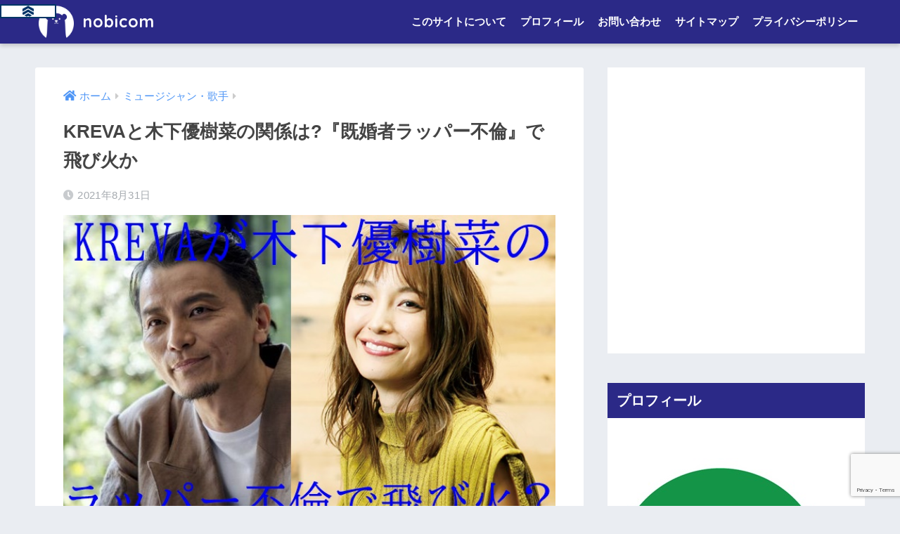

--- FILE ---
content_type: text/html; charset=UTF-8
request_url: https://nobiciro.com/musician/27576/
body_size: 28284
content:
<!doctype html>
<html dir="ltr" lang="ja" prefix="og: https://ogp.me/ns#">
<head>
  <meta charset="utf-8">
  <meta http-equiv="X-UA-Compatible" content="IE=edge">
  <meta name="HandheldFriendly" content="True">
  <meta name="MobileOptimized" content="320">
  <meta name="viewport" content="width=device-width, initial-scale=1, viewport-fit=cover"/>
  <meta name="msapplication-TileColor" content="#2e4a96">
  <meta name="theme-color" content="#2e4a96">
  <link rel="pingback" href="https://nobiciro.com/xmlrpc.php">
  <title>KREVAと木下優樹菜の関係は?『既婚者ラッパー不倫』で飛び火か</title>
<style>
#wpadminbar #wp-admin-bar-wccp_free_top_button .ab-icon:before {
	content: "\f160";
	color: #02CA02;
	top: 3px;
}
#wpadminbar #wp-admin-bar-wccp_free_top_button .ab-icon {
	transform: rotate(45deg);
}
</style>

		<!-- All in One SEO 4.8.0 - aioseo.com -->
	<meta name="description" content="ラッパー、シンガーソングライター、音楽プロデューサーなどとして活躍するKREVAさん。 プライベートでは結婚し" />
	<meta name="robots" content="max-image-preview:large" />
	<meta name="author" content="yumicappa"/>
	<link rel="canonical" href="https://nobiciro.com/musician/27576/" />
	<meta name="generator" content="All in One SEO (AIOSEO) 4.8.0" />
		<meta property="og:locale" content="ja_JP" />
		<meta property="og:site_name" content="のびこむ" />
		<meta property="og:type" content="article" />
		<meta property="og:title" content="KREVAと木下優樹菜の関係は?『既婚者ラッパー不倫』で飛び火か" />
		<meta property="og:description" content="ラッパー、シンガーソングライター、音楽プロデューサーなどとして活躍するKREVAさん。 プライベートでは結婚し" />
		<meta property="og:url" content="https://nobiciro.com/musician/27576/" />
		<meta property="og:image" content="https://nobiciro.com/wp-content/uploads/2021/08/Kreva　木下優樹菜６.jpeg" />
		<meta property="og:image:secure_url" content="https://nobiciro.com/wp-content/uploads/2021/08/Kreva　木下優樹菜６.jpeg" />
		<meta property="og:image:width" content="670" />
		<meta property="og:image:height" content="425" />
		<meta property="article:published_time" content="2021-08-30T22:23:13+00:00" />
		<meta property="article:modified_time" content="2021-08-30T22:32:34+00:00" />
		<meta name="twitter:card" content="summary_large_image" />
		<meta name="twitter:site" content="@toromi612" />
		<meta name="twitter:title" content="KREVAと木下優樹菜の関係は?『既婚者ラッパー不倫』で飛び火か" />
		<meta name="twitter:description" content="ラッパー、シンガーソングライター、音楽プロデューサーなどとして活躍するKREVAさん。 プライベートでは結婚し" />
		<meta name="twitter:image" content="https://nobiciro.com/wp-content/uploads/2021/08/Kreva　木下優樹菜６.jpeg" />
		<meta name="google" content="nositelinkssearchbox" />
		<script type="application/ld+json" class="aioseo-schema">
			{"@context":"https:\/\/schema.org","@graph":[{"@type":"Article","@id":"https:\/\/nobiciro.com\/musician\/27576\/#article","name":"KREVA\u3068\u6728\u4e0b\u512a\u6a39\u83dc\u306e\u95a2\u4fc2\u306f?\u300e\u65e2\u5a5a\u8005\u30e9\u30c3\u30d1\u30fc\u4e0d\u502b\u300f\u3067\u98db\u3073\u706b\u304b","headline":"KREVA\u3068\u6728\u4e0b\u512a\u6a39\u83dc\u306e\u95a2\u4fc2\u306f?\u300e\u65e2\u5a5a\u8005\u30e9\u30c3\u30d1\u30fc\u4e0d\u502b\u300f\u3067\u98db\u3073\u706b\u304b","author":{"@id":"https:\/\/nobiciro.com\/author\/dog\/#author"},"publisher":{"@id":"https:\/\/nobiciro.com\/#organization"},"image":{"@type":"ImageObject","url":"https:\/\/nobiciro.com\/wp-content\/uploads\/2021\/08\/Kreva\u3000\u6728\u4e0b\u512a\u6a39\u83dc\uff16.jpeg","width":670,"height":425},"datePublished":"2021-08-31T07:23:13+09:00","dateModified":"2021-08-31T07:32:34+09:00","inLanguage":"ja","mainEntityOfPage":{"@id":"https:\/\/nobiciro.com\/musician\/27576\/#webpage"},"isPartOf":{"@id":"https:\/\/nobiciro.com\/musician\/27576\/#webpage"},"articleSection":"\u30df\u30e5\u30fc\u30b8\u30b7\u30e3\u30f3\u30fb\u6b4c\u624b"},{"@type":"BreadcrumbList","@id":"https:\/\/nobiciro.com\/musician\/27576\/#breadcrumblist","itemListElement":[{"@type":"ListItem","@id":"https:\/\/nobiciro.com\/#listItem","position":1,"name":"\u5bb6","item":"https:\/\/nobiciro.com\/","nextItem":{"@type":"ListItem","@id":"https:\/\/nobiciro.com\/category\/musician\/#listItem","name":"\u30df\u30e5\u30fc\u30b8\u30b7\u30e3\u30f3\u30fb\u6b4c\u624b"}},{"@type":"ListItem","@id":"https:\/\/nobiciro.com\/category\/musician\/#listItem","position":2,"name":"\u30df\u30e5\u30fc\u30b8\u30b7\u30e3\u30f3\u30fb\u6b4c\u624b","previousItem":{"@type":"ListItem","@id":"https:\/\/nobiciro.com\/#listItem","name":"\u5bb6"}}]},{"@type":"Organization","@id":"https:\/\/nobiciro.com\/#organization","name":"nobicom","description":"\u6c17\u306b\u306a\u308b\u30cb\u30e5\u30fc\u30b9\u3084\u3001\u3075\u3068\u6c17\u306b\u306a\u3063\u305f\u3053\u3068\u3092\u3054\u7d39\u4ecb\u3057\u307e\u3059\u3002","url":"https:\/\/nobiciro.com\/"},{"@type":"Person","@id":"https:\/\/nobiciro.com\/author\/dog\/#author","url":"https:\/\/nobiciro.com\/author\/dog\/","name":"yumicappa","image":{"@type":"ImageObject","@id":"https:\/\/nobiciro.com\/musician\/27576\/#authorImage","url":"https:\/\/secure.gravatar.com\/avatar\/3d7df23d9b23818f4ff7296fc5834a23?s=96&d=mm&r=g","width":96,"height":96,"caption":"yumicappa"}},{"@type":"WebPage","@id":"https:\/\/nobiciro.com\/musician\/27576\/#webpage","url":"https:\/\/nobiciro.com\/musician\/27576\/","name":"KREVA\u3068\u6728\u4e0b\u512a\u6a39\u83dc\u306e\u95a2\u4fc2\u306f?\u300e\u65e2\u5a5a\u8005\u30e9\u30c3\u30d1\u30fc\u4e0d\u502b\u300f\u3067\u98db\u3073\u706b\u304b","description":"\u30e9\u30c3\u30d1\u30fc\u3001\u30b7\u30f3\u30ac\u30fc\u30bd\u30f3\u30b0\u30e9\u30a4\u30bf\u30fc\u3001\u97f3\u697d\u30d7\u30ed\u30c7\u30e5\u30fc\u30b5\u30fc\u306a\u3069\u3068\u3057\u3066\u6d3b\u8e8d\u3059\u308bKREVA\u3055\u3093\u3002 \u30d7\u30e9\u30a4\u30d9\u30fc\u30c8\u3067\u306f\u7d50\u5a5a\u3057","inLanguage":"ja","isPartOf":{"@id":"https:\/\/nobiciro.com\/#website"},"breadcrumb":{"@id":"https:\/\/nobiciro.com\/musician\/27576\/#breadcrumblist"},"author":{"@id":"https:\/\/nobiciro.com\/author\/dog\/#author"},"creator":{"@id":"https:\/\/nobiciro.com\/author\/dog\/#author"},"image":{"@type":"ImageObject","url":"https:\/\/nobiciro.com\/wp-content\/uploads\/2021\/08\/Kreva\u3000\u6728\u4e0b\u512a\u6a39\u83dc\uff16.jpeg","@id":"https:\/\/nobiciro.com\/musician\/27576\/#mainImage","width":670,"height":425},"primaryImageOfPage":{"@id":"https:\/\/nobiciro.com\/musician\/27576\/#mainImage"},"datePublished":"2021-08-31T07:23:13+09:00","dateModified":"2021-08-31T07:32:34+09:00"},{"@type":"WebSite","@id":"https:\/\/nobiciro.com\/#website","url":"https:\/\/nobiciro.com\/","name":"nobicom","description":"\u6c17\u306b\u306a\u308b\u30cb\u30e5\u30fc\u30b9\u3084\u3001\u3075\u3068\u6c17\u306b\u306a\u3063\u305f\u3053\u3068\u3092\u3054\u7d39\u4ecb\u3057\u307e\u3059\u3002","inLanguage":"ja","publisher":{"@id":"https:\/\/nobiciro.com\/#organization"}}]}
		</script>
		<!-- All in One SEO -->

<link rel='dns-prefetch' href='//www.google.com' />
<link rel='dns-prefetch' href='//fonts.googleapis.com' />
<link rel='dns-prefetch' href='//use.fontawesome.com' />
<link rel="alternate" type="application/rss+xml" title=" nobicom &raquo; フィード" href="https://nobiciro.com/feed/" />
<link rel="alternate" type="application/rss+xml" title=" nobicom &raquo; コメントフィード" href="https://nobiciro.com/comments/feed/" />
<script type="text/javascript">
/* <![CDATA[ */
window._wpemojiSettings = {"baseUrl":"https:\/\/s.w.org\/images\/core\/emoji\/15.0.3\/72x72\/","ext":".png","svgUrl":"https:\/\/s.w.org\/images\/core\/emoji\/15.0.3\/svg\/","svgExt":".svg","source":{"concatemoji":"https:\/\/nobiciro.com\/wp-includes\/js\/wp-emoji-release.min.js?ver=6.5.7"}};
/*! This file is auto-generated */
!function(i,n){var o,s,e;function c(e){try{var t={supportTests:e,timestamp:(new Date).valueOf()};sessionStorage.setItem(o,JSON.stringify(t))}catch(e){}}function p(e,t,n){e.clearRect(0,0,e.canvas.width,e.canvas.height),e.fillText(t,0,0);var t=new Uint32Array(e.getImageData(0,0,e.canvas.width,e.canvas.height).data),r=(e.clearRect(0,0,e.canvas.width,e.canvas.height),e.fillText(n,0,0),new Uint32Array(e.getImageData(0,0,e.canvas.width,e.canvas.height).data));return t.every(function(e,t){return e===r[t]})}function u(e,t,n){switch(t){case"flag":return n(e,"\ud83c\udff3\ufe0f\u200d\u26a7\ufe0f","\ud83c\udff3\ufe0f\u200b\u26a7\ufe0f")?!1:!n(e,"\ud83c\uddfa\ud83c\uddf3","\ud83c\uddfa\u200b\ud83c\uddf3")&&!n(e,"\ud83c\udff4\udb40\udc67\udb40\udc62\udb40\udc65\udb40\udc6e\udb40\udc67\udb40\udc7f","\ud83c\udff4\u200b\udb40\udc67\u200b\udb40\udc62\u200b\udb40\udc65\u200b\udb40\udc6e\u200b\udb40\udc67\u200b\udb40\udc7f");case"emoji":return!n(e,"\ud83d\udc26\u200d\u2b1b","\ud83d\udc26\u200b\u2b1b")}return!1}function f(e,t,n){var r="undefined"!=typeof WorkerGlobalScope&&self instanceof WorkerGlobalScope?new OffscreenCanvas(300,150):i.createElement("canvas"),a=r.getContext("2d",{willReadFrequently:!0}),o=(a.textBaseline="top",a.font="600 32px Arial",{});return e.forEach(function(e){o[e]=t(a,e,n)}),o}function t(e){var t=i.createElement("script");t.src=e,t.defer=!0,i.head.appendChild(t)}"undefined"!=typeof Promise&&(o="wpEmojiSettingsSupports",s=["flag","emoji"],n.supports={everything:!0,everythingExceptFlag:!0},e=new Promise(function(e){i.addEventListener("DOMContentLoaded",e,{once:!0})}),new Promise(function(t){var n=function(){try{var e=JSON.parse(sessionStorage.getItem(o));if("object"==typeof e&&"number"==typeof e.timestamp&&(new Date).valueOf()<e.timestamp+604800&&"object"==typeof e.supportTests)return e.supportTests}catch(e){}return null}();if(!n){if("undefined"!=typeof Worker&&"undefined"!=typeof OffscreenCanvas&&"undefined"!=typeof URL&&URL.createObjectURL&&"undefined"!=typeof Blob)try{var e="postMessage("+f.toString()+"("+[JSON.stringify(s),u.toString(),p.toString()].join(",")+"));",r=new Blob([e],{type:"text/javascript"}),a=new Worker(URL.createObjectURL(r),{name:"wpTestEmojiSupports"});return void(a.onmessage=function(e){c(n=e.data),a.terminate(),t(n)})}catch(e){}c(n=f(s,u,p))}t(n)}).then(function(e){for(var t in e)n.supports[t]=e[t],n.supports.everything=n.supports.everything&&n.supports[t],"flag"!==t&&(n.supports.everythingExceptFlag=n.supports.everythingExceptFlag&&n.supports[t]);n.supports.everythingExceptFlag=n.supports.everythingExceptFlag&&!n.supports.flag,n.DOMReady=!1,n.readyCallback=function(){n.DOMReady=!0}}).then(function(){return e}).then(function(){var e;n.supports.everything||(n.readyCallback(),(e=n.source||{}).concatemoji?t(e.concatemoji):e.wpemoji&&e.twemoji&&(t(e.twemoji),t(e.wpemoji)))}))}((window,document),window._wpemojiSettings);
/* ]]> */
</script>
<link rel='stylesheet' id='tinyjpfont-default-font-css' href='https://nobiciro.com/wp-content/plugins/japanese-font-for-tinymce/default-font-css.php?fn' type='text/css' media='all' />
<link rel='stylesheet' id='sng-stylesheet-css' href='https://nobiciro.com/wp-content/themes/sango-theme/style.css?ver2_19_6' type='text/css' media='all' />
<link rel='stylesheet' id='sng-option-css' href='https://nobiciro.com/wp-content/themes/sango-theme/entry-option.css?ver2_19_6' type='text/css' media='all' />
<link rel='stylesheet' id='sng-googlefonts-css' href='https://fonts.googleapis.com/css?family=Quicksand%3A500%2C700&#038;display=swap' type='text/css' media='all' />
<link rel='stylesheet' id='sng-fontawesome-css' href='https://use.fontawesome.com/releases/v5.11.2/css/all.css' type='text/css' media='all' />
<style id='wp-emoji-styles-inline-css' type='text/css'>

	img.wp-smiley, img.emoji {
		display: inline !important;
		border: none !important;
		box-shadow: none !important;
		height: 1em !important;
		width: 1em !important;
		margin: 0 0.07em !important;
		vertical-align: -0.1em !important;
		background: none !important;
		padding: 0 !important;
	}
</style>
<link rel='stylesheet' id='wp-block-library-css' href='https://nobiciro.com/wp-includes/css/dist/block-library/style.min.css?ver=6.5.7' type='text/css' media='all' />
<style id='rinkerg-gutenberg-rinker-style-inline-css' type='text/css'>
.wp-block-create-block-block{background-color:#21759b;color:#fff;padding:2px}

</style>
<link rel='stylesheet' id='quads-style-css-css' href='https://nobiciro.com/wp-content/plugins/quick-adsense-reloaded/includes/gutenberg/dist/blocks.style.build.css' type='text/css' media='all' />
<link rel='stylesheet' id='sango_theme_gutenberg-style-css' href='https://nobiciro.com/wp-content/plugins/sango-theme-gutenberg/dist/build/style-blocks.css?version=1.69.14' type='text/css' media='all' />
<style id='sango_theme_gutenberg-style-inline-css' type='text/css'>
.is-style-sango-list-main-color li:before { background-color: #2e4a96; }.is-style-sango-list-accent-color li:before { background-color: #ffb36b; }.sgb-label-main-c { background-color: #2e4a96; }.sgb-label-accent-c { background-color: #ffb36b; }
</style>
<style id='classic-theme-styles-inline-css' type='text/css'>
/*! This file is auto-generated */
.wp-block-button__link{color:#fff;background-color:#32373c;border-radius:9999px;box-shadow:none;text-decoration:none;padding:calc(.667em + 2px) calc(1.333em + 2px);font-size:1.125em}.wp-block-file__button{background:#32373c;color:#fff;text-decoration:none}
</style>
<style id='global-styles-inline-css' type='text/css'>
body{--wp--preset--color--black: #000000;--wp--preset--color--cyan-bluish-gray: #abb8c3;--wp--preset--color--white: #ffffff;--wp--preset--color--pale-pink: #f78da7;--wp--preset--color--vivid-red: #cf2e2e;--wp--preset--color--luminous-vivid-orange: #ff6900;--wp--preset--color--luminous-vivid-amber: #fcb900;--wp--preset--color--light-green-cyan: #7bdcb5;--wp--preset--color--vivid-green-cyan: #00d084;--wp--preset--color--pale-cyan-blue: #8ed1fc;--wp--preset--color--vivid-cyan-blue: #0693e3;--wp--preset--color--vivid-purple: #9b51e0;--wp--preset--color--sango-main: #2e4a96;--wp--preset--color--sango-pastel: #68bc3a;--wp--preset--color--sango-accent: #ffb36b;--wp--preset--color--sango-black: #333;--wp--preset--color--sango-gray: gray;--wp--preset--color--sango-silver: whitesmoke;--wp--preset--gradient--vivid-cyan-blue-to-vivid-purple: linear-gradient(135deg,rgba(6,147,227,1) 0%,rgb(155,81,224) 100%);--wp--preset--gradient--light-green-cyan-to-vivid-green-cyan: linear-gradient(135deg,rgb(122,220,180) 0%,rgb(0,208,130) 100%);--wp--preset--gradient--luminous-vivid-amber-to-luminous-vivid-orange: linear-gradient(135deg,rgba(252,185,0,1) 0%,rgba(255,105,0,1) 100%);--wp--preset--gradient--luminous-vivid-orange-to-vivid-red: linear-gradient(135deg,rgba(255,105,0,1) 0%,rgb(207,46,46) 100%);--wp--preset--gradient--very-light-gray-to-cyan-bluish-gray: linear-gradient(135deg,rgb(238,238,238) 0%,rgb(169,184,195) 100%);--wp--preset--gradient--cool-to-warm-spectrum: linear-gradient(135deg,rgb(74,234,220) 0%,rgb(151,120,209) 20%,rgb(207,42,186) 40%,rgb(238,44,130) 60%,rgb(251,105,98) 80%,rgb(254,248,76) 100%);--wp--preset--gradient--blush-light-purple: linear-gradient(135deg,rgb(255,206,236) 0%,rgb(152,150,240) 100%);--wp--preset--gradient--blush-bordeaux: linear-gradient(135deg,rgb(254,205,165) 0%,rgb(254,45,45) 50%,rgb(107,0,62) 100%);--wp--preset--gradient--luminous-dusk: linear-gradient(135deg,rgb(255,203,112) 0%,rgb(199,81,192) 50%,rgb(65,88,208) 100%);--wp--preset--gradient--pale-ocean: linear-gradient(135deg,rgb(255,245,203) 0%,rgb(182,227,212) 50%,rgb(51,167,181) 100%);--wp--preset--gradient--electric-grass: linear-gradient(135deg,rgb(202,248,128) 0%,rgb(113,206,126) 100%);--wp--preset--gradient--midnight: linear-gradient(135deg,rgb(2,3,129) 0%,rgb(40,116,252) 100%);--wp--preset--font-size--small: 13px;--wp--preset--font-size--medium: 20px;--wp--preset--font-size--large: 36px;--wp--preset--font-size--x-large: 42px;--wp--preset--spacing--20: 0.44rem;--wp--preset--spacing--30: 0.67rem;--wp--preset--spacing--40: 1rem;--wp--preset--spacing--50: 1.5rem;--wp--preset--spacing--60: 2.25rem;--wp--preset--spacing--70: 3.38rem;--wp--preset--spacing--80: 5.06rem;--wp--preset--shadow--natural: 6px 6px 9px rgba(0, 0, 0, 0.2);--wp--preset--shadow--deep: 12px 12px 50px rgba(0, 0, 0, 0.4);--wp--preset--shadow--sharp: 6px 6px 0px rgba(0, 0, 0, 0.2);--wp--preset--shadow--outlined: 6px 6px 0px -3px rgba(255, 255, 255, 1), 6px 6px rgba(0, 0, 0, 1);--wp--preset--shadow--crisp: 6px 6px 0px rgba(0, 0, 0, 1);}:where(.is-layout-flex){gap: 0.5em;}:where(.is-layout-grid){gap: 0.5em;}body .is-layout-flex{display: flex;}body .is-layout-flex{flex-wrap: wrap;align-items: center;}body .is-layout-flex > *{margin: 0;}body .is-layout-grid{display: grid;}body .is-layout-grid > *{margin: 0;}:where(.wp-block-columns.is-layout-flex){gap: 2em;}:where(.wp-block-columns.is-layout-grid){gap: 2em;}:where(.wp-block-post-template.is-layout-flex){gap: 1.25em;}:where(.wp-block-post-template.is-layout-grid){gap: 1.25em;}.has-black-color{color: var(--wp--preset--color--black) !important;}.has-cyan-bluish-gray-color{color: var(--wp--preset--color--cyan-bluish-gray) !important;}.has-white-color{color: var(--wp--preset--color--white) !important;}.has-pale-pink-color{color: var(--wp--preset--color--pale-pink) !important;}.has-vivid-red-color{color: var(--wp--preset--color--vivid-red) !important;}.has-luminous-vivid-orange-color{color: var(--wp--preset--color--luminous-vivid-orange) !important;}.has-luminous-vivid-amber-color{color: var(--wp--preset--color--luminous-vivid-amber) !important;}.has-light-green-cyan-color{color: var(--wp--preset--color--light-green-cyan) !important;}.has-vivid-green-cyan-color{color: var(--wp--preset--color--vivid-green-cyan) !important;}.has-pale-cyan-blue-color{color: var(--wp--preset--color--pale-cyan-blue) !important;}.has-vivid-cyan-blue-color{color: var(--wp--preset--color--vivid-cyan-blue) !important;}.has-vivid-purple-color{color: var(--wp--preset--color--vivid-purple) !important;}.has-black-background-color{background-color: var(--wp--preset--color--black) !important;}.has-cyan-bluish-gray-background-color{background-color: var(--wp--preset--color--cyan-bluish-gray) !important;}.has-white-background-color{background-color: var(--wp--preset--color--white) !important;}.has-pale-pink-background-color{background-color: var(--wp--preset--color--pale-pink) !important;}.has-vivid-red-background-color{background-color: var(--wp--preset--color--vivid-red) !important;}.has-luminous-vivid-orange-background-color{background-color: var(--wp--preset--color--luminous-vivid-orange) !important;}.has-luminous-vivid-amber-background-color{background-color: var(--wp--preset--color--luminous-vivid-amber) !important;}.has-light-green-cyan-background-color{background-color: var(--wp--preset--color--light-green-cyan) !important;}.has-vivid-green-cyan-background-color{background-color: var(--wp--preset--color--vivid-green-cyan) !important;}.has-pale-cyan-blue-background-color{background-color: var(--wp--preset--color--pale-cyan-blue) !important;}.has-vivid-cyan-blue-background-color{background-color: var(--wp--preset--color--vivid-cyan-blue) !important;}.has-vivid-purple-background-color{background-color: var(--wp--preset--color--vivid-purple) !important;}.has-black-border-color{border-color: var(--wp--preset--color--black) !important;}.has-cyan-bluish-gray-border-color{border-color: var(--wp--preset--color--cyan-bluish-gray) !important;}.has-white-border-color{border-color: var(--wp--preset--color--white) !important;}.has-pale-pink-border-color{border-color: var(--wp--preset--color--pale-pink) !important;}.has-vivid-red-border-color{border-color: var(--wp--preset--color--vivid-red) !important;}.has-luminous-vivid-orange-border-color{border-color: var(--wp--preset--color--luminous-vivid-orange) !important;}.has-luminous-vivid-amber-border-color{border-color: var(--wp--preset--color--luminous-vivid-amber) !important;}.has-light-green-cyan-border-color{border-color: var(--wp--preset--color--light-green-cyan) !important;}.has-vivid-green-cyan-border-color{border-color: var(--wp--preset--color--vivid-green-cyan) !important;}.has-pale-cyan-blue-border-color{border-color: var(--wp--preset--color--pale-cyan-blue) !important;}.has-vivid-cyan-blue-border-color{border-color: var(--wp--preset--color--vivid-cyan-blue) !important;}.has-vivid-purple-border-color{border-color: var(--wp--preset--color--vivid-purple) !important;}.has-vivid-cyan-blue-to-vivid-purple-gradient-background{background: var(--wp--preset--gradient--vivid-cyan-blue-to-vivid-purple) !important;}.has-light-green-cyan-to-vivid-green-cyan-gradient-background{background: var(--wp--preset--gradient--light-green-cyan-to-vivid-green-cyan) !important;}.has-luminous-vivid-amber-to-luminous-vivid-orange-gradient-background{background: var(--wp--preset--gradient--luminous-vivid-amber-to-luminous-vivid-orange) !important;}.has-luminous-vivid-orange-to-vivid-red-gradient-background{background: var(--wp--preset--gradient--luminous-vivid-orange-to-vivid-red) !important;}.has-very-light-gray-to-cyan-bluish-gray-gradient-background{background: var(--wp--preset--gradient--very-light-gray-to-cyan-bluish-gray) !important;}.has-cool-to-warm-spectrum-gradient-background{background: var(--wp--preset--gradient--cool-to-warm-spectrum) !important;}.has-blush-light-purple-gradient-background{background: var(--wp--preset--gradient--blush-light-purple) !important;}.has-blush-bordeaux-gradient-background{background: var(--wp--preset--gradient--blush-bordeaux) !important;}.has-luminous-dusk-gradient-background{background: var(--wp--preset--gradient--luminous-dusk) !important;}.has-pale-ocean-gradient-background{background: var(--wp--preset--gradient--pale-ocean) !important;}.has-electric-grass-gradient-background{background: var(--wp--preset--gradient--electric-grass) !important;}.has-midnight-gradient-background{background: var(--wp--preset--gradient--midnight) !important;}.has-small-font-size{font-size: var(--wp--preset--font-size--small) !important;}.has-medium-font-size{font-size: var(--wp--preset--font-size--medium) !important;}.has-large-font-size{font-size: var(--wp--preset--font-size--large) !important;}.has-x-large-font-size{font-size: var(--wp--preset--font-size--x-large) !important;}
.wp-block-navigation a:where(:not(.wp-element-button)){color: inherit;}
:where(.wp-block-post-template.is-layout-flex){gap: 1.25em;}:where(.wp-block-post-template.is-layout-grid){gap: 1.25em;}
:where(.wp-block-columns.is-layout-flex){gap: 2em;}:where(.wp-block-columns.is-layout-grid){gap: 2em;}
.wp-block-pullquote{font-size: 1.5em;line-height: 1.6;}
</style>
<link rel='stylesheet' id='contact-form-7-css' href='https://nobiciro.com/wp-content/plugins/contact-form-7/includes/css/styles.css' type='text/css' media='all' />
<link rel='stylesheet' id='tinyjpfont-styles-css' href='https://nobiciro.com/wp-content/plugins/japanese-font-for-tinymce/addfont.css' type='text/css' media='all' />
<link rel='stylesheet' id='wpccp-css' href='https://nobiciro.com/wp-content/plugins/wp-content-copy-protection/assets/css/style.min.css' type='text/css' media='all' />
<link rel='stylesheet' id='yyi_rinker_stylesheet-css' href='https://nobiciro.com/wp-content/plugins/yyi-rinker/css/style.css?v=1.10.2' type='text/css' media='all' />
<link rel='stylesheet' id='child-style-css' href='https://nobiciro.com/wp-content/themes/sango-theme-child/style.css' type='text/css' media='all' />
<style id='akismet-widget-style-inline-css' type='text/css'>

			.a-stats {
				--akismet-color-mid-green: #357b49;
				--akismet-color-white: #fff;
				--akismet-color-light-grey: #f6f7f7;

				max-width: 350px;
				width: auto;
			}

			.a-stats * {
				all: unset;
				box-sizing: border-box;
			}

			.a-stats strong {
				font-weight: 600;
			}

			.a-stats a.a-stats__link,
			.a-stats a.a-stats__link:visited,
			.a-stats a.a-stats__link:active {
				background: var(--akismet-color-mid-green);
				border: none;
				box-shadow: none;
				border-radius: 8px;
				color: var(--akismet-color-white);
				cursor: pointer;
				display: block;
				font-family: -apple-system, BlinkMacSystemFont, 'Segoe UI', 'Roboto', 'Oxygen-Sans', 'Ubuntu', 'Cantarell', 'Helvetica Neue', sans-serif;
				font-weight: 500;
				padding: 12px;
				text-align: center;
				text-decoration: none;
				transition: all 0.2s ease;
			}

			/* Extra specificity to deal with TwentyTwentyOne focus style */
			.widget .a-stats a.a-stats__link:focus {
				background: var(--akismet-color-mid-green);
				color: var(--akismet-color-white);
				text-decoration: none;
			}

			.a-stats a.a-stats__link:hover {
				filter: brightness(110%);
				box-shadow: 0 4px 12px rgba(0, 0, 0, 0.06), 0 0 2px rgba(0, 0, 0, 0.16);
			}

			.a-stats .count {
				color: var(--akismet-color-white);
				display: block;
				font-size: 1.5em;
				line-height: 1.4;
				padding: 0 13px;
				white-space: nowrap;
			}
		
</style>
<script type="text/javascript" src="https://nobiciro.com/wp-includes/js/jquery/jquery.min.js?ver=3.7.1" id="jquery-core-js"></script>
<script type="text/javascript" src="https://nobiciro.com/wp-includes/js/jquery/jquery-migrate.min.js?ver=3.4.1" id="jquery-migrate-js"></script>
<script type="text/javascript" src="https://nobiciro.com/wp-content/plugins/yyi-rinker/js/event-tracking.js?v=1.10.2" id="yyi_rinker_event_tracking_script-js"></script>
<link rel="https://api.w.org/" href="https://nobiciro.com/wp-json/" /><link rel="alternate" type="application/json" href="https://nobiciro.com/wp-json/wp/v2/posts/27576" /><link rel="EditURI" type="application/rsd+xml" title="RSD" href="https://nobiciro.com/xmlrpc.php?rsd" />
<link rel='shortlink' href='https://nobiciro.com/?p=27576' />
<link rel="alternate" type="application/json+oembed" href="https://nobiciro.com/wp-json/oembed/1.0/embed?url=https%3A%2F%2Fnobiciro.com%2Fmusician%2F27576%2F" />
<link rel="alternate" type="text/xml+oembed" href="https://nobiciro.com/wp-json/oembed/1.0/embed?url=https%3A%2F%2Fnobiciro.com%2Fmusician%2F27576%2F&#038;format=xml" />
<meta name="generator" content="Site Kit by Google 1.90.1" /><script id="wpcp_disable_selection" type="text/javascript">
var image_save_msg='You are not allowed to save images!';
	var no_menu_msg='Context Menu disabled!';
	var smessage = "Content is protected !!";

function disableEnterKey(e)
{
	var elemtype = e.target.tagName;
	
	elemtype = elemtype.toUpperCase();
	
	if (elemtype == "TEXT" || elemtype == "TEXTAREA" || elemtype == "INPUT" || elemtype == "PASSWORD" || elemtype == "SELECT" || elemtype == "OPTION" || elemtype == "EMBED")
	{
		elemtype = 'TEXT';
	}
	
	if (e.ctrlKey){
     var key;
     if(window.event)
          key = window.event.keyCode;     //IE
     else
          key = e.which;     //firefox (97)
    //if (key != 17) alert(key);
     if (elemtype!= 'TEXT' && (key == 97 || key == 65 || key == 67 || key == 99 || key == 88 || key == 120 || key == 26 || key == 85  || key == 86 || key == 83 || key == 43 || key == 73))
     {
		if(wccp_free_iscontenteditable(e)) return true;
		show_wpcp_message('You are not allowed to copy content or view source');
		return false;
     }else
     	return true;
     }
}


/*For contenteditable tags*/
function wccp_free_iscontenteditable(e)
{
	var e = e || window.event; // also there is no e.target property in IE. instead IE uses window.event.srcElement
  	
	var target = e.target || e.srcElement;

	var elemtype = e.target.nodeName;
	
	elemtype = elemtype.toUpperCase();
	
	var iscontenteditable = "false";
		
	if(typeof target.getAttribute!="undefined" ) iscontenteditable = target.getAttribute("contenteditable"); // Return true or false as string
	
	var iscontenteditable2 = false;
	
	if(typeof target.isContentEditable!="undefined" ) iscontenteditable2 = target.isContentEditable; // Return true or false as boolean

	if(target.parentElement.isContentEditable) iscontenteditable2 = true;
	
	if (iscontenteditable == "true" || iscontenteditable2 == true)
	{
		if(typeof target.style!="undefined" ) target.style.cursor = "text";
		
		return true;
	}
}

////////////////////////////////////
function disable_copy(e)
{	
	var e = e || window.event; // also there is no e.target property in IE. instead IE uses window.event.srcElement
	
	var elemtype = e.target.tagName;
	
	elemtype = elemtype.toUpperCase();
	
	if (elemtype == "TEXT" || elemtype == "TEXTAREA" || elemtype == "INPUT" || elemtype == "PASSWORD" || elemtype == "SELECT" || elemtype == "OPTION" || elemtype == "EMBED")
	{
		elemtype = 'TEXT';
	}
	
	if(wccp_free_iscontenteditable(e)) return true;
	
	var isSafari = /Safari/.test(navigator.userAgent) && /Apple Computer/.test(navigator.vendor);
	
	var checker_IMG = '';
	if (elemtype == "IMG" && checker_IMG == 'checked' && e.detail >= 2) {show_wpcp_message(alertMsg_IMG);return false;}
	if (elemtype != "TEXT")
	{
		if (smessage !== "" && e.detail == 2)
			show_wpcp_message(smessage);
		
		if (isSafari)
			return true;
		else
			return false;
	}	
}

//////////////////////////////////////////
function disable_copy_ie()
{
	var e = e || window.event;
	var elemtype = window.event.srcElement.nodeName;
	elemtype = elemtype.toUpperCase();
	if(wccp_free_iscontenteditable(e)) return true;
	if (elemtype == "IMG") {show_wpcp_message(alertMsg_IMG);return false;}
	if (elemtype != "TEXT" && elemtype != "TEXTAREA" && elemtype != "INPUT" && elemtype != "PASSWORD" && elemtype != "SELECT" && elemtype != "OPTION" && elemtype != "EMBED")
	{
		return false;
	}
}	
function reEnable()
{
	return true;
}
document.onkeydown = disableEnterKey;
document.onselectstart = disable_copy_ie;
if(navigator.userAgent.indexOf('MSIE')==-1)
{
	document.onmousedown = disable_copy;
	document.onclick = reEnable;
}
function disableSelection(target)
{
    //For IE This code will work
    if (typeof target.onselectstart!="undefined")
    target.onselectstart = disable_copy_ie;
    
    //For Firefox This code will work
    else if (typeof target.style.MozUserSelect!="undefined")
    {target.style.MozUserSelect="none";}
    
    //All other  (ie: Opera) This code will work
    else
    target.onmousedown=function(){return false}
    target.style.cursor = "default";
}
//Calling the JS function directly just after body load
window.onload = function(){disableSelection(document.body);};

//////////////////special for safari Start////////////////
var onlongtouch;
var timer;
var touchduration = 1000; //length of time we want the user to touch before we do something

var elemtype = "";
function touchstart(e) {
	var e = e || window.event;
  // also there is no e.target property in IE.
  // instead IE uses window.event.srcElement
  	var target = e.target || e.srcElement;
	
	elemtype = window.event.srcElement.nodeName;
	
	elemtype = elemtype.toUpperCase();
	
	if(!wccp_pro_is_passive()) e.preventDefault();
	if (!timer) {
		timer = setTimeout(onlongtouch, touchduration);
	}
}

function touchend() {
    //stops short touches from firing the event
    if (timer) {
        clearTimeout(timer);
        timer = null;
    }
	onlongtouch();
}

onlongtouch = function(e) { //this will clear the current selection if anything selected
	
	if (elemtype != "TEXT" && elemtype != "TEXTAREA" && elemtype != "INPUT" && elemtype != "PASSWORD" && elemtype != "SELECT" && elemtype != "EMBED" && elemtype != "OPTION")	
	{
		if (window.getSelection) {
			if (window.getSelection().empty) {  // Chrome
			window.getSelection().empty();
			} else if (window.getSelection().removeAllRanges) {  // Firefox
			window.getSelection().removeAllRanges();
			}
		} else if (document.selection) {  // IE?
			document.selection.empty();
		}
		return false;
	}
};

document.addEventListener("DOMContentLoaded", function(event) { 
    window.addEventListener("touchstart", touchstart, false);
    window.addEventListener("touchend", touchend, false);
});

function wccp_pro_is_passive() {

  var cold = false,
  hike = function() {};

  try {
	  const object1 = {};
  var aid = Object.defineProperty(object1, 'passive', {
  get() {cold = true}
  });
  window.addEventListener('test', hike, aid);
  window.removeEventListener('test', hike, aid);
  } catch (e) {}

  return cold;
}
/*special for safari End*/
</script>
<script id="wpcp_disable_Right_Click" type="text/javascript">
document.ondragstart = function() { return false;}
	function nocontext(e) {
	   return false;
	}
	document.oncontextmenu = nocontext;
</script>
<script type='text/javascript'>document.cookie = 'quads_browser_width='+screen.width;</script><style>
.yyi-rinker-images {
    display: flex;
    justify-content: center;
    align-items: center;
    position: relative;

}
div.yyi-rinker-image img.yyi-rinker-main-img.hidden {
    display: none;
}

.yyi-rinker-images-arrow {
    cursor: pointer;
    position: absolute;
    top: 50%;
    display: block;
    margin-top: -11px;
    opacity: 0.6;
    width: 22px;
}

.yyi-rinker-images-arrow-left{
    left: -10px;
}
.yyi-rinker-images-arrow-right{
    right: -10px;
}

.yyi-rinker-images-arrow-left.hidden {
    display: none;
}

.yyi-rinker-images-arrow-right.hidden {
    display: none;
}
div.yyi-rinker-contents.yyi-rinker-design-tate  div.yyi-rinker-box{
    flex-direction: column;
}

div.yyi-rinker-contents.yyi-rinker-design-slim div.yyi-rinker-box .yyi-rinker-links {
    flex-direction: column;
}

div.yyi-rinker-contents.yyi-rinker-design-slim div.yyi-rinker-info {
    width: 100%;
}

div.yyi-rinker-contents.yyi-rinker-design-slim .yyi-rinker-title {
    text-align: center;
}

div.yyi-rinker-contents.yyi-rinker-design-slim .yyi-rinker-links {
    text-align: center;
}
div.yyi-rinker-contents.yyi-rinker-design-slim .yyi-rinker-image {
    margin: auto;
}

div.yyi-rinker-contents.yyi-rinker-design-slim div.yyi-rinker-info ul.yyi-rinker-links li {
	align-self: stretch;
}
div.yyi-rinker-contents.yyi-rinker-design-slim div.yyi-rinker-box div.yyi-rinker-info {
	padding: 0;
}
div.yyi-rinker-contents.yyi-rinker-design-slim div.yyi-rinker-box {
	flex-direction: column;
	padding: 14px 5px 0;
}

.yyi-rinker-design-slim div.yyi-rinker-box div.yyi-rinker-info {
	text-align: center;
}

.yyi-rinker-design-slim div.price-box span.price {
	display: block;
}

div.yyi-rinker-contents.yyi-rinker-design-slim div.yyi-rinker-info div.yyi-rinker-title a{
	font-size:16px;
}

div.yyi-rinker-contents.yyi-rinker-design-slim ul.yyi-rinker-links li.amazonkindlelink:before,  div.yyi-rinker-contents.yyi-rinker-design-slim ul.yyi-rinker-links li.amazonlink:before,  div.yyi-rinker-contents.yyi-rinker-design-slim ul.yyi-rinker-links li.rakutenlink:before,  div.yyi-rinker-contents.yyi-rinker-design-slim ul.yyi-rinker-links li.yahoolink:before {
	font-size:12px;
}

div.yyi-rinker-contents.yyi-rinker-design-slim ul.yyi-rinker-links li a {
	font-size: 13px;
}
.entry-content ul.yyi-rinker-links li {
	padding: 0;
}

div.yyi-rinker-contents .yyi-rinker-attention.attention_desing_right_ribbon {
    width: 89px;
    height: 91px;
    position: absolute;
    top: -1px;
    right: -1px;
    left: auto;
    overflow: hidden;
}

div.yyi-rinker-contents .yyi-rinker-attention.attention_desing_right_ribbon span {
    display: inline-block;
    width: 146px;
    position: absolute;
    padding: 4px 0;
    left: -13px;
    top: 12px;
    text-align: center;
    font-size: 12px;
    line-height: 24px;
    -webkit-transform: rotate(45deg);
    transform: rotate(45deg);
    box-shadow: 0 1px 3px rgba(0, 0, 0, 0.2);
}

div.yyi-rinker-contents .yyi-rinker-attention.attention_desing_right_ribbon {
    background: none;
}
.yyi-rinker-attention.attention_desing_right_ribbon .yyi-rinker-attention-after,
.yyi-rinker-attention.attention_desing_right_ribbon .yyi-rinker-attention-before{
display:none;
}
div.yyi-rinker-use-right_ribbon div.yyi-rinker-title {
    margin-right: 2rem;
}

				</style><meta property="og:title" content="KREVAと木下優樹菜の関係は?『既婚者ラッパー不倫』で飛び火か" />
<meta property="og:description" content="ラッパー、シンガーソングライター、音楽プロデューサーなどとして活躍するKREVAさん。 プライベートでは結婚していて、二児の父であることも公表しています。 そんなKREVAさんと木下優樹菜さんの「関係」が噂されているよう ... " />
<meta property="og:type" content="article" />
<meta property="og:url" content="https://nobiciro.com/musician/27576/" />
<meta property="og:image" content="https://nobiciro.com/wp-content/uploads/2021/08/Kreva　木下優樹菜６.jpeg" />
<meta name="thumbnail" content="https://nobiciro.com/wp-content/uploads/2021/08/Kreva　木下優樹菜６.jpeg" />
<meta property="og:site_name" content=" nobicom" />
<meta name="twitter:card" content="summary_large_image" />
<script type="text/javascript">
var microadCompass = microadCompass || {};
microadCompass.queue = microadCompass.queue || [];
</script>
<script type="text/javascript" charset="UTF-8" src="//j.microad.net/js/compass.js" onload="new microadCompass.AdInitializer().initialize();" async></script>
<div id="26903d38c4c2d4ec17bc337a2d184fb5" >
	<script type="text/javascript">
		microadCompass.queue.push({
			"spot": "26903d38c4c2d4ec17bc337a2d184fb5"
		});
	</script>
</div>


<script type="text/javascript">
var microadCompass = microadCompass || {};
microadCompass.queue = microadCompass.queue || [];
</script>
<script type="text/javascript" charset="UTF-8" src="//j.microad.net/js/compass.js" onload="new microadCompass.AdInitializer().initialize();" async></script>
<!-- gtag.js -->
<script async src="https://www.googletagmanager.com/gtag/js?id=G-1PKMJB7XDG"></script>
<script>
  window.dataLayer = window.dataLayer || [];
  function gtag(){dataLayer.push(arguments);}
  gtag('js', new Date());
  gtag('config', 'G-1PKMJB7XDG');
</script>
<script async src="//pagead2.googlesyndication.com/pagead/js/adsbygoogle.js"></script>
<script>
     (adsbygoogle = window.adsbygoogle || []).push({
          google_ad_client: "ca-pub-9007478188416792",
          enable_page_level_ads: true
     });
</script>


<script type="text/javascript">
var adstir_vars = {
  ver: "4.0",
  type: "wipe",
  app_id: "MEDIA-c67979ee",
  ad_spot: 1,
  center: false
};
</script>
<script type="text/javascript" src="https://js.ad-stir.com/js/adstir.js"></script>


<script async src="https://securepubads.g.doubleclick.net/tag/js/gpt.js"></script>
    <script>
     window.googletag = window.googletag || {};
     window.googletag.cmd = window.googletag.cmd || [];
     googletag.cmd.push(function() {
         googletag.defineSlot('/34264398,22943791438/adstir_11291_88065_252284', [320, 100], 'div-gpt-ad-1687255277272-0').addService(googletag.pubads());
         googletag.defineSlot('/34264398,22943791438/adstir_11291_88065_252290', [300, 250], 'div-gpt-ad-1687255352708-0').addService(googletag.pubads());
         googletag.pubads().enableSingleRequest();
         googletag.enableServices();
     }); </script>
<link rel="icon" href="https://nobiciro.com/wp-content/uploads/2019/02/cropped-1-3-32x32.png" sizes="32x32" />
<link rel="icon" href="https://nobiciro.com/wp-content/uploads/2019/02/cropped-1-3-192x192.png" sizes="192x192" />
<link rel="apple-touch-icon" href="https://nobiciro.com/wp-content/uploads/2019/02/cropped-1-3-180x180.png" />
<meta name="msapplication-TileImage" content="https://nobiciro.com/wp-content/uploads/2019/02/cropped-1-3-270x270.png" />
		<style type="text/css" id="wp-custom-css">
			img.w {
border:1px solid #c7c7c7c7;
}

/*=================================================================================
	カエレバ・ヨメレバ・トマレバ
=================================================================================*/

.cstmreba {
	width:98%;
	height:auto;
	margin:36px auto;
	font-family:'Lucida Grande','Hiragino Kaku Gothic ProN',Helvetica, Meiryo, sans-serif;
	line-height: 1.5;
	word-wrap: break-word;
	box-sizing: border-box;
	display: block;
}
/* WordPressで自動挿入されるPタグの余白を対処 */
.cstmreba p {
	margin: 0;
	padding: 0;
}
.cstmreba a {
	transition: 0.8s ;
	color:#285EFF; /* テキストリンクカラー */
}
.cstmreba a:hover {
	color:#FFCA28; /* テキストリンクカラー(マウスオーバー時) */
}
.cstmreba .booklink-box,
.cstmreba .kaerebalink-box,
.cstmreba .tomarebalink-box {
	width: 100%;
	background-color: #fafafa; /* 全体の背景カラー */
	overflow: hidden;
	border-radius: 0px;
	box-sizing: border-box;
	padding: 12px 8px;
	box-shadow: 0px 2px 5px 0 rgba(0,0,0,.26);
}
/* サムネイル画像ボックス */
.cstmreba .booklink-image,
.cstmreba .kaerebalink-image,
.cstmreba .tomarebalink-image {
	width:150px;
	float:left;
	margin:0 14px 0 0;
	text-align: center;
	background: #fff;
}
.cstmreba .booklink-image a,
.cstmreba .kaerebalink-image a,
.cstmreba .tomarebalink-image a {
	width:100%;
	display:block;
}
.cstmreba .booklink-image a img,
.cstmreba .kaerebalink-image a img,
.cstmreba .tomarebalink-image a img {
	margin:0 ;
	padding: 0;
	text-align:center;
	background: #fff;
}
.cstmreba .booklink-info,.cstmreba .kaerebalink-info,.cstmreba .tomarebalink-info {
	overflow:hidden;
	line-height:170%;
	color: #333;
}
/* infoボックス内リンク下線非表示 */
.cstmreba .booklink-info a,
.cstmreba .kaerebalink-info a,
.cstmreba .tomarebalink-info a {
	text-decoration: none;
}
/* 作品・商品・ホテル名 リンク */
.cstmreba .booklink-name>a,
.cstmreba .kaerebalink-name>a,
.cstmreba .tomarebalink-name>a {
	border-bottom: 1px solid ;
	font-size:16px;
}
/* powered by */
.cstmreba .booklink-powered-date,
.cstmreba .kaerebalink-powered-date,
.cstmreba .tomarebalink-powered-date {
	font-size:10px;
	line-height:150%;
}
.cstmreba .booklink-powered-date a,
.cstmreba .kaerebalink-powered-date a,
.cstmreba .tomarebalink-powered-date a {
	color:#333;
	border-bottom: none ;
}
.cstmreba .booklink-powered-date a:hover,
.cstmreba .kaerebalink-powered-date a:hover,
.cstmreba .tomarebalink-powered-date a:hover {
	color:#333;
	border-bottom: 1px solid #333 ;
}
/* 著者・住所 */
.cstmreba .booklink-detail,.cstmreba .kaerebalink-detail,.cstmreba .tomarebalink-address {
	font-size:12px;
}
.cstmreba .kaerebalink-link1 div img,.cstmreba .booklink-link2 div img,.cstmreba .tomarebalink-link1 div img {
	display:none !important;
}
.cstmreba .kaerebalink-link1, .cstmreba .booklink-link2,.cstmreba .tomarebalink-link1 {
	display: inline-block;
	width: 100%;
	margin-top: 5px;
}
.cstmreba .booklink-link2>div,
.cstmreba .kaerebalink-link1>div,
.cstmreba .tomarebalink-link1>div {
	float:left;
	width:24%;
	min-width:128px;
	margin:0.5%;
}
/***** ボタンデザインここから ******/
.cstmreba .booklink-link2 a,
.cstmreba .kaerebalink-link1 a,
.cstmreba .tomarebalink-link1 a {
	width: 100%;
	display: inline-block;
	text-align: center;
	box-sizing: border-box;
	margin: 1px 0;
	padding:3% 0.5%;
	border-radius: 8px;
	font-size: 13px;
	font-weight: bold;
	line-height: 180%;
	color: #fff;
	box-shadow: 0px 2px 4px 0 rgba(0,0,0,.26);
}
/* トマレバ */
.cstmreba .tomarebalink-link1 .shoplinkrakuten a {background: #76ae25; border: 2px solid #76ae25; }/* 楽天トラベル */
.cstmreba .tomarebalink-link1 .shoplinkjalan a { background: #ff7a15; border: 2px solid #ff7a15;}/* じゃらん */
.cstmreba .tomarebalink-link1 .shoplinkjtb a { background: #c81528; border: 2px solid #c81528;}/* JTB */
.cstmreba .tomarebalink-link1 .shoplinkknt a { background: #0b499d; border: 2px solid #0b499d;}/* KNT */
.cstmreba .tomarebalink-link1 .shoplinkikyu a { background: #bf9500; border: 2px solid #bf9500;}/* 一休 */
.cstmreba .tomarebalink-link1 .shoplinkrurubu a { background: #000066; border: 2px solid #000066;}/* るるぶ */
.cstmreba .tomarebalink-link1 .shoplinkyahoo a { background: #ff0033; border: 2px solid #ff0033;}/* Yahoo!トラベル */
.cstmreba .tomarebalink-link1 .shoplinkhis a { background: #004bb0; border: 2px solid #004bb0;}/*** HIS ***/
/* カエレバ */
.cstmreba .kaerebalink-link1 .shoplinkyahoo a {background:#ff0033; border:2px solid #ff0033; letter-spacing:normal;} /* Yahoo!ショッピング */
.cstmreba .kaerebalink-link1 .shoplinkbellemaison a { background:#84be24 ; border: 2px solid #84be24;}	/* ベルメゾン */
.cstmreba .kaerebalink-link1 .shoplinkcecile a { background:#8d124b; border: 2px solid #8d124b;} /* セシール */
.cstmreba .kaerebalink-link1 .shoplinkwowma a { background:#ea5404; border: 2px solid #ea5404;} /* Wowma */
.cstmreba .kaerebalink-link1 .shoplinkkakakucom a {background:#314995; border: 2px solid #314995;} /* 価格コム */
/* ヨメレバ */
.cstmreba .booklink-link2 .shoplinkkindle a { background:#007dcd; border: 2px solid #007dcd;} /* Kindle */
.cstmreba .booklink-link2 .shoplinkrakukobo a { background:#bf0000; border: 2px solid #bf0000;} /* 楽天kobo */
.cstmreba .booklink-link2  .shoplinkbk1 a { background:#0085cd; border: 2px solid #0085cd;} /* honto */
.cstmreba .booklink-link2 .shoplinkehon a { background:#2a2c6d; border: 2px solid #2a2c6d;} /* ehon */
.cstmreba .booklink-link2 .shoplinkkino a { background:#003e92; border: 2px solid #003e92;} /* 紀伊國屋書店 */
.cstmreba .booklink-link2 .shoplinkebj a { background:#f8485e; border: 2px solid #f8485e;} /* ebookjapan */
.cstmreba .booklink-link2 .shoplinktoshokan a { background:#333333; border: 2px solid #333333;} /* 図書館 */
/* カエレバ・ヨメレバ共通 */
.cstmreba .kaerebalink-link1 .shoplinkamazon a,
.cstmreba .booklink-link2 .shoplinkamazon a {
	background:#FF9901;
	border: 2px solid #ff9901;
} /* Amazon */
.cstmreba .kaerebalink-link1 .shoplinkrakuten a,
.cstmreba .booklink-link2 .shoplinkrakuten a {
	background: #bf0000;
	border: 2px solid #bf0000;
} /* 楽天 */
.cstmreba .kaerebalink-link1 .shoplinkseven a,
.cstmreba .booklink-link2 .shoplinkseven a {
	background:#225496;
	border: 2px solid #225496;
} /* 7net */
/****** ボタンカラー ここまで *****/

/***** ボタンデザイン　マウスオーバー時ここから *****/
.cstmreba .booklink-link2 a:hover,
.cstmreba .kaerebalink-link1 a:hover,
.cstmreba .tomarebalink-link1 a:hover {
	background: #fff;
}
/* トマレバ */
.cstmreba .tomarebalink-link1 .shoplinkrakuten a:hover { color: #76ae25; }/* 楽天トラベル */
.cstmreba .tomarebalink-link1 .shoplinkjalan a:hover { color: #ff7a15; }/* じゃらん */
.cstmreba .tomarebalink-link1 .shoplinkjtb a:hover { color: #c81528; }/* JTB */
.cstmreba .tomarebalink-link1 .shoplinkknt a:hover { color: #0b499d; }/* KNT */
.cstmreba .tomarebalink-link1 .shoplinkikyu a:hover { color: #bf9500; }/* 一休 */
.cstmreba .tomarebalink-link1 .shoplinkrurubu a:hover { color: #000066; }/* るるぶ */
.cstmreba .tomarebalink-link1 .shoplinkyahoo a:hover { color: #ff0033; }/* Yahoo!トラベル */
.cstmreba .tomarebalink-link1 .shoplinkhis a:hover { color: #004bb0; }/*** HIS ***/
/* カエレバ */
.cstmreba .kaerebalink-link1 .shoplinkyahoo a:hover {color:#ff0033;} /* Yahoo!ショッピング */
.cstmreba .kaerebalink-link1 .shoplinkbellemaison a:hover { color:#84be24 ; }	/* ベルメゾン */
.cstmreba .kaerebalink-link1 .shoplinkcecile a:hover { color:#8d124b; } /* セシール */
.cstmreba .kaerebalink-link1 .shoplinkwowma a:hover { color:#ea5404; } /* Wowma */
.cstmreba .kaerebalink-link1 .shoplinkkakakucom a:hover {color:#314995;} /* 価格コム */
/* ヨメレバ */
.cstmreba .booklink-link2 .shoplinkkindle a:hover { color:#007dcd;} /* Kindle */
.cstmreba .booklink-link2 .shoplinkrakukobo a:hover { color:#bf0000; } /* 楽天kobo */
.cstmreba .booklink-link2 .shoplinkbk1 a:hover { color:#0085cd; } /* honto */
.cstmreba .booklink-link2 .shoplinkehon a:hover { color:#2a2c6d; } /* ehon */
.cstmreba .booklink-link2 .shoplinkkino a:hover { color:#003e92; } /* 紀伊國屋書店 */
.cstmreba .booklink-link2 .shoplinkebj a:hover { color:#f8485e; } /* ebookjapan */
.cstmreba .booklink-link2 .shoplinktoshokan a:hover { color:#333333; } /* 図書館 */
/* カエレバ・ヨメレバ共通 */
.cstmreba .kaerebalink-link1 .shoplinkamazon a:hover,
.cstmreba .booklink-link2 .shoplinkamazon a:hover {
	color:#FF9901; } /* Amazon */
.cstmreba .kaerebalink-link1 .shoplinkrakuten a:hover,
.cstmreba .booklink-link2 .shoplinkrakuten a:hover {
	color: #bf0000; } /* 楽天 */
.cstmreba .kaerebalink-link1 .shoplinkseven a:hover,
.cstmreba .booklink-link2 .shoplinkseven a:hover {
	color:#225496;} /* 7net */
/***** ボタンデザイン　マウスオーバー時ここまで *****/
.cstmreba .booklink-footer {
	clear:both;
}

/*****  解像度768px以下のスタイル *****/
@media screen and (max-width:768px){
	.cstmreba .booklink-image,
	.cstmreba .kaerebalink-image,
	.cstmreba .tomarebalink-image {
		width:100%;
		float:none;
	}
	.cstmreba .booklink-link2>div,
	.cstmreba .kaerebalink-link1>div,
	.cstmreba .tomarebalink-link1>div {
		width: 32.33%;
		margin: 0.5%;
	}
	.cstmreba .booklink-info,
	.cstmreba .kaerebalink-info,
	.cstmreba .tomarebalink-info {
	  text-align:center;
	  padding-bottom: 1px;
	}
}

/*****  解像度480px以下のスタイル *****/
@media screen and (max-width:480px){
	.cstmreba .booklink-link2>div,
	.cstmreba .kaerebalink-link1>div,
	.cstmreba .tomarebalink-link1>div {
		width: 49%;
		margin: 0.5%;
	}
}

.shoplinkamazon a, .shoplinkkindle a, .shoplinkrakuten a, .shoplinkyahoo a {
  transition: all ease-in-out .3s;
  display: block;
  text-decoration: none;
  text-align: center;
  padding: 13px;
}

.shoplinkamazon a:hover, .shoplinkkindle a:hover, .shoplinkrakuten a:hover, .shoplinkyahoo a:hover {
  box-shadow: 0 10px 20px -5px rgba(0, 0, 0, 0.2);
  -moz-transform: translateY(-2px);
  -webkit-transform: translateY(-2px);
  transform: translateY(-2px);
}

.shoplinkamazon a {
  background: #FF9901;
  border-radius: 7px;
  color: #fff;
}

.shoplinkkindle a {
  background: #007dcd;
  border-radius: 7px;
  color: #fff;
}

.shoplinkrakuten a {
  background: #c20004;
  border-radius: 7px;
  color: #fff;
}

.shoplinkyahoo a {
  background: #7b0099;
  border-radius: 7px;
  color: #fff;
}

.booklink-image {
  zoom: 1.2;
}

.kaerebalink-box, .booklink-box {
  border: 1px #9C9996 solid;
  box-shadow: 2px 2px 4px gray;
  margin: 20px 0;
  display: flex;
  align-items: center;
  padding: 20px;
  box-sizing: border-box;
  justify-content: space-around;
}

.booklink-footer {
  display: none;
}

.kaerebalink-info, .booklink-info {
  width: 43%;
  font-size: 16px;
}

@media screen and (max-width: 640px) {
  .kaerebalink-box, .booklink-box {
    display: block;
  }
  .kaerebalink-info, .booklink-info {
    width: 100%;
  }
  .kaerebalink-image, .booklink-image {
    margin: 0 0 20px 0!important;
    text-align: center;
    float: none!important;
  }
  .kaerebalink-name, .booklink-name {
    text-align: center;
  }
}
/* コピペ防止 */
.entry-content {
user-select:none;
-moz-user-select:none;
-webkit-user-select:none;
-khtml-user-select:none;
}		</style>
		<style> a{color:#4f96f6}.main-c, .has-sango-main-color{color:#2e4a96}.main-bc, .has-sango-main-background-color{background-color:#2e4a96}.main-bdr, #inner-content .main-bdr{border-color:#2e4a96}.pastel-c, .has-sango-pastel-color{color:#68bc3a}.pastel-bc, .has-sango-pastel-background-color, #inner-content .pastel-bc{background-color:#68bc3a}.accent-c, .has-sango-accent-color{color:#ffb36b}.accent-bc, .has-sango-accent-background-color{background-color:#ffb36b}.header, #footer-menu, .drawer__title{background-color:#2b2987}#logo a{color:#FFF}.desktop-nav li a , .mobile-nav li a, #footer-menu a, #drawer__open, .header-search__open, .copyright, .drawer__title{color:#FFF}.drawer__title .close span, .drawer__title .close span:before{background:#FFF}.desktop-nav li:after{background:#FFF}.mobile-nav .current-menu-item{border-bottom-color:#FFF}.widgettitle, .sidebar .wp-block-group h2, .drawer .wp-block-group h2{color:#ffffff;background-color:#2b2987}.footer, .footer-block{background-color:#e0e4eb}.footer-block, .footer, .footer a, .footer .widget ul li a{color:#3c3c3c}#toc_container .toc_title, .entry-content .ez-toc-title-container, #footer_menu .raised, .pagination a, .pagination span, #reply-title:before, .entry-content blockquote:before, .main-c-before li:before, .main-c-b:before{color:#2e4a96}.searchform__submit, .footer-block .wp-block-search .wp-block-search__button, .sidebar .wp-block-search .wp-block-search__button, .footer .wp-block-search .wp-block-search__button, .drawer .wp-block-search .wp-block-search__button, #toc_container .toc_title:before, .ez-toc-title-container:before, .cat-name, .pre_tag > span, .pagination .current, .post-page-numbers.current, #submit, .withtag_list > span, .main-bc-before li:before{background-color:#2e4a96}#toc_container, #ez-toc-container, .entry-content h3, .li-mainbdr ul, .li-mainbdr ol{border-color:#2e4a96}.search-title i, .acc-bc-before li:before{background:#ffb36b}.li-accentbdr ul, .li-accentbdr ol{border-color:#ffb36b}.pagination a:hover, .li-pastelbc ul, .li-pastelbc ol{background:#68bc3a}body{font-size:100%}@media only screen and (min-width:481px){body{font-size:107%}}@media only screen and (min-width:1030px){body{font-size:107%}}.totop{background:#5ba9f7}.header-info a{color:#FFF;background:linear-gradient(95deg, #738bff, #85e3ec)}.fixed-menu ul{background:#FFF}.fixed-menu a{color:#a2a7ab}.fixed-menu .current-menu-item a, .fixed-menu ul li a.active{color:#6bb6ff}.post-tab{background:#FFF}.post-tab > div{color:#a7a7a7}.post-tab > div.tab-active{background:linear-gradient(45deg, #bdb9ff, #67b8ff)}body{font-family:"Helvetica", "Arial", "Hiragino Kaku Gothic ProN", "Hiragino Sans", YuGothic, "Yu Gothic", "メイリオ", Meiryo, sans-serif;}.dfont{font-family:"Quicksand","Helvetica", "Arial", "Hiragino Kaku Gothic ProN", "Hiragino Sans", YuGothic, "Yu Gothic", "メイリオ", Meiryo, sans-serif;}</style>
<div align="center">
	<noscript>
		<div style="position:fixed; top:0px; left:0px; z-index:3000; height:100%; width:100%; background-color:#FFFFFF">
			<br/><br/>
			<div style="font-family: Tahoma; font-size: 14px; background-color:#FFFFCC; border: 1pt solid Black; padding: 10pt;">
				Sorry, you have Javascript Disabled! To see this page as it is meant to appear, please enable your Javascript!
			</div>
		</div>
	</noscript>
</div>
</head>
<body class="post-template-default single single-post postid-27576 single-format-standard unselectable fa5">
    <div id="container">
    <header class="header">
            <div id="inner-header" class="wrap cf">
    <div id="logo" class="header-logo h1 dfont">
    <a href="https://nobiciro.com" class="header-logo__link">
              <img src="https://nobiciro.com/wp-content/uploads/2019/02/ロゴ画像2.png" alt=" nobicom" width="512" height="512" class="header-logo__img">
             nobicom    </a>
  </div>
  <div class="header-search">
      <label class="header-search__open" for="header-search-input"><i class="fas fa-search" aria-hidden="true"></i></label>
    <input type="checkbox" class="header-search__input" id="header-search-input" onclick="document.querySelector('.header-search__modal .searchform__input').focus()">
  <label class="header-search__close" for="header-search-input"></label>
  <div class="header-search__modal">
    <form role="search" method="get" class="searchform" action="https://nobiciro.com/">
  <div>
    <input type="search" class="searchform__input" name="s" value="" placeholder="検索" />
    <button type="submit" class="searchform__submit" aria-label="検索"><i class="fas fa-search" aria-hidden="true"></i></button>
  </div>
</form>  </div>
</div>  <nav class="desktop-nav clearfix"><ul id="menu-%e3%83%a1%e3%82%a4%e3%83%b3%e3%83%a1%e3%83%8b%e3%83%a5%e3%83%bc" class="menu"><li id="menu-item-265" class="menu-item menu-item-type-post_type menu-item-object-page menu-item-265"><a href="https://nobiciro.com/%e3%81%93%e3%81%ae%e3%82%b5%e3%82%a4%e3%83%88%e3%81%ab%e3%81%a4%e3%81%84%e3%81%a6/">このサイトについて</a></li>
<li id="menu-item-193" class="menu-item menu-item-type-post_type menu-item-object-page menu-item-193"><a href="https://nobiciro.com/%e3%83%97%e3%83%ad%e3%83%95%e3%82%a3%e3%83%bc%e3%83%ab-2/">プロフィール</a></li>
<li id="menu-item-236" class="menu-item menu-item-type-post_type menu-item-object-page menu-item-236"><a href="https://nobiciro.com/%e3%81%8a%e5%95%8f%e3%81%84%e5%90%88%e3%82%8f%e3%81%9b/">お問い合わせ</a></li>
<li id="menu-item-304" class="menu-item menu-item-type-post_type menu-item-object-page menu-item-304"><a href="https://nobiciro.com/pssitemaps/">サイトマップ</a></li>
<li id="menu-item-31478" class="menu-item menu-item-type-post_type menu-item-object-page menu-item-31478"><a href="https://nobiciro.com/privacy-policy-2/">プライバシーポリシー</a></li>
</ul></nav></div>
    </header>
      <div id="content">
    <div id="inner-content" class="wrap cf">
      <main id="main" class="m-all t-2of3 d-5of7 cf">
                  <article id="entry" class="cf post-27576 post type-post status-publish format-standard has-post-thumbnail category-musician">
            <header class="article-header entry-header">
  <nav id="breadcrumb" class="breadcrumb"><ul itemscope itemtype="http://schema.org/BreadcrumbList"><li itemprop="itemListElement" itemscope itemtype="http://schema.org/ListItem"><a href="https://nobiciro.com" itemprop="item"><span itemprop="name">ホーム</span></a><meta itemprop="position" content="1" /></li><li itemprop="itemListElement" itemscope itemtype="http://schema.org/ListItem"><a href="https://nobiciro.com/category/musician/" itemprop="item"><span itemprop="name">ミュージシャン・歌手</span></a><meta itemprop="position" content="2" /></li></ul></nav>  <h1 class="entry-title single-title">KREVAと木下優樹菜の関係は?『既婚者ラッパー不倫』で飛び火か</h1>
  <div class="entry-meta vcard">
    <time class="pubdate entry-time" itemprop="datePublished" datetime="2021-08-31">2021年8月31日</time>  </div>
      <p class="post-thumbnail"><img width="670" height="425" src="https://nobiciro.com/wp-content/uploads/2021/08/Kreva　木下優樹菜６.jpeg" class="attachment-thumb-940 size-thumb-940 wp-post-image" alt="" decoding="async" fetchpriority="high" srcset="https://nobiciro.com/wp-content/uploads/2021/08/Kreva　木下優樹菜６.jpeg 670w, https://nobiciro.com/wp-content/uploads/2021/08/Kreva　木下優樹菜６-300x190.jpeg 300w" sizes="(max-width: 670px) 100vw, 670px" /></p>
        <input type="checkbox" id="fab">
    <label class="fab-btn extended-fab main-c" for="fab"><i class="fas fa-share-alt" aria-hidden="true"></i></label>
    <label class="fab__close-cover" for="fab"></label>
        <div id="fab__contents">
      <div class="fab__contents-main dfont">
        <label class="close" for="fab"><span></span></label>
        <p class="fab__contents_title">SHARE</p>
                  <div class="fab__contents_img" style="background-image: url(https://nobiciro.com/wp-content/uploads/2021/08/Kreva　木下優樹菜６-520x300.jpeg);">
          </div>
                  <div class="sns-btn sns-dif">
          <ul>
        <!-- twitter -->
        <li class="tw sns-btn__item">
          <a href="https://twitter.com/share?url=https%3A%2F%2Fnobiciro.com%2Fmusician%2F27576%2F&text=KREVA%E3%81%A8%E6%9C%A8%E4%B8%8B%E5%84%AA%E6%A8%B9%E8%8F%9C%E3%81%AE%E9%96%A2%E4%BF%82%E3%81%AF%3F%E3%80%8E%E6%97%A2%E5%A9%9A%E8%80%85%E3%83%A9%E3%83%83%E3%83%91%E3%83%BC%E4%B8%8D%E5%80%AB%E3%80%8F%E3%81%A7%E9%A3%9B%E3%81%B3%E7%81%AB%E3%81%8B%EF%BD%9C+nobicom" target="_blank" rel="nofollow noopener noreferrer" aria-label="Twitterでシェアする">
            <i class="fab fa-twitter" aria-hidden="true"></i>            <span class="share_txt">ツイート</span>
          </a>
                  </li>
        <!-- facebook -->
        <li class="fb sns-btn__item">
          <a href="https://www.facebook.com/share.php?u=https%3A%2F%2Fnobiciro.com%2Fmusician%2F27576%2F" target="_blank" rel="nofollow noopener noreferrer" aria-label="Facebookでシェアする">
            <i class="fab fa-facebook" aria-hidden="true"></i>            <span class="share_txt">シェア</span>
          </a>
                  </li>
        <!-- はてなブックマーク -->
        <li class="hatebu sns-btn__item">
          <a href="http://b.hatena.ne.jp/add?mode=confirm&url=https%3A%2F%2Fnobiciro.com%2Fmusician%2F27576%2F&title=KREVA%E3%81%A8%E6%9C%A8%E4%B8%8B%E5%84%AA%E6%A8%B9%E8%8F%9C%E3%81%AE%E9%96%A2%E4%BF%82%E3%81%AF%3F%E3%80%8E%E6%97%A2%E5%A9%9A%E8%80%85%E3%83%A9%E3%83%83%E3%83%91%E3%83%BC%E4%B8%8D%E5%80%AB%E3%80%8F%E3%81%A7%E9%A3%9B%E3%81%B3%E7%81%AB%E3%81%8B%EF%BD%9C+nobicom" target="_blank" rel="nofollow noopener noreferrer" aria-label="はてブでブックマークする">
            <i class="fa fa-hatebu" aria-hidden="true"></i>
            <span class="share_txt">はてブ</span>
          </a>
                  </li>
        <!-- LINE -->
        <li class="line sns-btn__item">
          <a href="https://social-plugins.line.me/lineit/share?url=https%3A%2F%2Fnobiciro.com%2Fmusician%2F27576%2F&text=KREVA%E3%81%A8%E6%9C%A8%E4%B8%8B%E5%84%AA%E6%A8%B9%E8%8F%9C%E3%81%AE%E9%96%A2%E4%BF%82%E3%81%AF%3F%E3%80%8E%E6%97%A2%E5%A9%9A%E8%80%85%E3%83%A9%E3%83%83%E3%83%91%E3%83%BC%E4%B8%8D%E5%80%AB%E3%80%8F%E3%81%A7%E9%A3%9B%E3%81%B3%E7%81%AB%E3%81%8B%EF%BD%9C+nobicom" target="_blank" rel="nofollow noopener noreferrer" aria-label="LINEでシェアする">
                          <i class="fab fa-line" aria-hidden="true"></i>
                        <span class="share_txt share_txt_line dfont">LINE</span>
          </a>
        </li>
        <!-- Pocket -->
        <li class="pkt sns-btn__item">
          <a href="http://getpocket.com/edit?url=https%3A%2F%2Fnobiciro.com%2Fmusician%2F27576%2F&title=KREVA%E3%81%A8%E6%9C%A8%E4%B8%8B%E5%84%AA%E6%A8%B9%E8%8F%9C%E3%81%AE%E9%96%A2%E4%BF%82%E3%81%AF%3F%E3%80%8E%E6%97%A2%E5%A9%9A%E8%80%85%E3%83%A9%E3%83%83%E3%83%91%E3%83%BC%E4%B8%8D%E5%80%AB%E3%80%8F%E3%81%A7%E9%A3%9B%E3%81%B3%E7%81%AB%E3%81%8B%EF%BD%9C+nobicom" target="_blank" rel="nofollow noopener noreferrer" aria-label="Pocketに保存する">
            <i class="fab fa-get-pocket" aria-hidden="true"></i>            <span class="share_txt">Pocket</span>
          </a>
                  </li>
      </ul>
  </div>
        </div>
    </div>
    </header>
<section class="entry-content cf">
  <div class="widget_text sponsored"><div class="textwidget custom-html-widget"><script async src="//pagead2.googlesyndication.com/pagead/js/adsbygoogle.js"></script>
<!-- リンクユニット広告 -->
<ins class="adsbygoogle"
     style="display:block"
     data-ad-client="ca-pub-9007478188416792"
     data-ad-slot="4464049264"
     data-ad-format="link"
     data-full-width-responsive="true"></ins>
<script>
(adsbygoogle = window.adsbygoogle || []).push({});
</script></div></div><p>ラッパー、シンガーソングライター、音楽プロデューサーなどとして活躍する<b>KREVA</b>さん。</p>
<p>プライベートでは結婚していて、二児の父であることも公表しています。</p>
<p><strong>そんなKREVAさんと木下優樹菜さんの「関係」が噂されているようですが…？</strong></p>
<p>木下優樹菜さんといえば、タピオカ騒動がきっかけで芸能界を引退。</p>
<p>サッカーの乾貴士選手との不倫も噂されました。</p>
<p><strong>そんなお騒がせな木下さんとKREVAさんの関係が気になります。もしかして不倫？</strong></p>

<!-- WP QUADS v. 2.0.78  Shortcode Ad -->
<div class="quads-location quads-ad" id="quads-ad" style="float:none;margin:30px 0 30px 0;text-align:center;">
<center>スポンサーリンク<br>
<script async src="//pagead2.googlesyndication.com/pagead/js/adsbygoogle.js"></script>
<!-- のびこむ　記事上 -->
<ins class="adsbygoogle"
     style="display:block"
     data-ad-client="ca-pub-9007478188416792"
     data-ad-slot="8945740827"
     data-ad-format="rectangle"
     data-full-width-responsive="true"></ins>
<script>
(adsbygoogle = window.adsbygoogle || []).push({});
</script></div>

<div class="widget_text sponsored"><div class="textwidget custom-html-widget"><div class="uniquest-slot" data-id="dT5sEmyR" style="display:none"></div>
<script async src="https://adjs.ust-ad.com/scripts/ad.js?id=Xq8Ja3C4" id="uniquest"></script></div></div><div class="widget_text sponsored"><div class="textwidget custom-html-widget"><ins id="zucks-widget-parent_cf87d8f387"></ins>
<script type="text/javascript">
  (window.gZgokZoeQueue = (window.gZgokZoeQueue || [])).push({ frameId: "_cf87d8f387" });
  (window.gZgokZoeWidgetQueue = (window.gZgokZoeWidgetQueue || [])).push({frameId: "_cf87d8f387", parent: "#zucks-widget-parent_cf87d8f387" });
</script>
<script src="https://j.zoe.zucks.net/zoe.min.js" defer></script>
</div></div><div id="toc_container" class="no_bullets"><p class="toc_title">Contents</p><ul class="toc_list"><li><a href="#KREVA">KREVA（クレバ）と木下優樹菜の関係は？</a></li><li><a href="#KREVA-2">KREVAと木下優樹菜の関係は？過去に共演？</a></li><li><a href="#KREVA-3">KREVAと木下優樹菜の関係は？既婚者ラッパーと不倫で飛び火？</a><ul><li><a href="#i">木下優樹菜のラッパー不倫とは？</a></li><li><a href="#i-2">身長や職業が当てはまる？</a></li><li><a href="#KREVA-4">KREVAは俳優活動もしている？</a></li><li><a href="#KREVA30">KREVAは30代じゃない！</a></li><li><a href="#Kreva">Krevaは「飛び火」だった！</a></li></ul></li><li><a href="#Kreva-2">まとめ　Kreva（クレヴァ）と木下優樹菜の関係は『既婚者ラッパー不倫』？</a></li></ul></div>
<h2 id="i-0"><span id="KREVA">KREVA（クレバ）と木下優樹菜の関係は？</span></h2>
<div id="attachment_27580" style="width: 719px" class="wp-caption alignnone"><img decoding="async" aria-describedby="caption-attachment-27580" class=" wp-image-27580" src="https://nobiciro.com/wp-content/uploads/2021/08/Kreva　木下優樹菜３.png" alt="" width="709" height="404" srcset="https://nobiciro.com/wp-content/uploads/2021/08/Kreva　木下優樹菜３.png 500w, https://nobiciro.com/wp-content/uploads/2021/08/Kreva　木下優樹菜３-300x171.png 300w" sizes="(max-width: 709px) 100vw, 709px" /><p id="caption-attachment-27580" class="wp-caption-text">画像引用元：mag02.net</p></div>
<div class="sng-box box2">
<p>KREVA</p>
<p>本名 畠山貴志</p>
<p>生誕 1976年6月18日（45歳）</p>
<p>出身地 東京都江戸川区</p>
<p>学歴 慶應義塾大学環境情報学部</p>
<p>事務所 エレメンツ</p>
</div>
<p>&nbsp;</p>
<p>KREVAさんは、青森県弘前市で生まれ、東京都江戸川区で育ちました。</p>
<p>東京都立国際高等学校を経て、慶應義塾大学環境情報学部（SFC）に進学。</p>
<p><strong>在学中の1995年に、小学生時代からの同級生であるCUE（現・CUEZERO）と共にBY PHAR THE DOPESTを結成。</strong></p>
<p>1997年からは、LITTLEとDJ SHUHO、MCUとともに活動を開始したKICK THE CAN CREWでは、MCとほぼすべての曲のトラックメーキングを担当。</p>
<div id="attachment_27581" style="width: 779px" class="wp-caption alignnone"><img decoding="async" aria-describedby="caption-attachment-27581" class="size-large wp-image-27581" src="https://nobiciro.com/wp-content/uploads/2021/08/Kreva　木下優樹菜不倫-769x1024.jpg" alt="" width="769" height="1024" srcset="https://nobiciro.com/wp-content/uploads/2021/08/Kreva　木下優樹菜不倫-769x1024.jpg 769w, https://nobiciro.com/wp-content/uploads/2021/08/Kreva　木下優樹菜不倫-225x300.jpg 225w, https://nobiciro.com/wp-content/uploads/2021/08/Kreva　木下優樹菜不倫-768x1023.jpg 768w, https://nobiciro.com/wp-content/uploads/2021/08/Kreva　木下優樹菜不倫.jpg 901w" sizes="(max-width: 769px) 100vw, 769px" /><p id="caption-attachment-27581" class="wp-caption-text">画像引用元：twitter.com</p></div>
<p><strong>2002年には、「マルシェ」で『第53回NHK紅白歌合戦』出場を果たしています。</strong></p>
<p>しかし、2004年6月、日比谷野外音楽堂での2daysライブを最後にKICK THE CAN CREWの活動を休止。</p>
<p>同年、自らを、「新人クレバ」と称し、ソロ活動を開始、国内外でライブを行うなどミュージシャンとして活躍中です。</p>
<h2 id="i-1"><span id="KREVA-2">KREVAと木下優樹菜の関係は？過去に共演？</span></h2>
<p>さて、そんなKREVAさんと木下優樹菜さんにどのような関係があるのでしょうか？</p>
<p>実はふたりには「共演歴」が２回ありました。</p>
<p>１度目は、2009年「第3回渋谷ガールズコレクション」</p>
<p><img loading="lazy" decoding="async" class="alignnone size-large wp-image-27582" src="https://nobiciro.com/wp-content/uploads/2021/08/木下優樹菜　Kreva-692x1024.jpg" alt="" width="692" height="1024" srcset="https://nobiciro.com/wp-content/uploads/2021/08/木下優樹菜　Kreva-692x1024.jpg 692w, https://nobiciro.com/wp-content/uploads/2021/08/木下優樹菜　Kreva-203x300.jpg 203w, https://nobiciro.com/wp-content/uploads/2021/08/木下優樹菜　Kreva-768x1137.jpg 768w, https://nobiciro.com/wp-content/uploads/2021/08/木下優樹菜　Kreva-1038x1536.jpg 1038w, https://nobiciro.com/wp-content/uploads/2021/08/木下優樹菜　Kreva-940x1391.jpg 940w, https://nobiciro.com/wp-content/uploads/2021/08/木下優樹菜　Kreva.jpg 1127w" sizes="(max-width: 692px) 100vw, 692px" /></p>
<p><img loading="lazy" decoding="async" class="alignnone wp-image-27583" src="https://nobiciro.com/wp-content/uploads/2021/08/Kreva　木下優樹菜関係.jpg" alt="" width="574" height="848" srcset="https://nobiciro.com/wp-content/uploads/2021/08/Kreva　木下優樹菜関係.jpg 318w, https://nobiciro.com/wp-content/uploads/2021/08/Kreva　木下優樹菜関係-203x300.jpg 203w" sizes="(max-width: 574px) 100vw, 574px" /></p>
<p>KREVAさんは２曲をライブで披露、木下さんはゲストモデルとして出演しています。</p>
<p>&nbsp;</p>
<p>２回目は2019年「KANSAI COLLECTION SPRING&amp;SUMMER」です。</p>
<p>このときもライブとモデル出演で、同じ舞台に立っています。</p>
<p><img loading="lazy" decoding="async" class="alignnone size-full wp-image-27584" src="https://nobiciro.com/wp-content/uploads/2021/08/木下優樹菜　Kreva２.jpg" alt="" width="720" height="457" srcset="https://nobiciro.com/wp-content/uploads/2021/08/木下優樹菜　Kreva２.jpg 720w, https://nobiciro.com/wp-content/uploads/2021/08/木下優樹菜　Kreva２-300x190.jpg 300w" sizes="(max-width: 720px) 100vw, 720px" /></p>
<p><img loading="lazy" decoding="async" class="alignnone wp-image-27585" src="https://nobiciro.com/wp-content/uploads/2021/08/木下優樹菜　クレバ.jpg" alt="" width="715" height="476" srcset="https://nobiciro.com/wp-content/uploads/2021/08/木下優樹菜　クレバ.jpg 650w, https://nobiciro.com/wp-content/uploads/2021/08/木下優樹菜　クレバ-300x200.jpg 300w" sizes="(max-width: 715px) 100vw, 715px" /></p>
<p>しかし、それ以外は特に交流なども明らかにされていません。</p>
<h2 id="i-2"><span id="KREVA-3">KREVAと木下優樹菜の関係は？既婚者ラッパーと不倫で飛び火？</span></h2>
<h3 id="i-3"><span id="i">木下優樹菜のラッパー不倫とは？</span></h3>
<div id="attachment_27586" style="width: 890px" class="wp-caption alignnone"><img loading="lazy" decoding="async" aria-describedby="caption-attachment-27586" class="size-large wp-image-27586" src="https://nobiciro.com/wp-content/uploads/2021/08/木下優樹菜　Kreva　関係-1024x640.jpg" alt="" width="880" height="550" srcset="https://nobiciro.com/wp-content/uploads/2021/08/木下優樹菜　Kreva　関係-1024x640.jpg 1024w, https://nobiciro.com/wp-content/uploads/2021/08/木下優樹菜　Kreva　関係-300x188.jpg 300w, https://nobiciro.com/wp-content/uploads/2021/08/木下優樹菜　Kreva　関係-768x480.jpg 768w, https://nobiciro.com/wp-content/uploads/2021/08/木下優樹菜　Kreva　関係-940x588.jpg 940w, https://nobiciro.com/wp-content/uploads/2021/08/木下優樹菜　Kreva　関係.jpg 1200w" sizes="(max-width: 880px) 100vw, 880px" /><p id="caption-attachment-27586" class="wp-caption-text">画像引用元：endia.net</p></div>
<p>Krevaさんと木下さん、他につながりはあるのでしょうか？</p>
<p><strong>2020年7月に引退した木下優樹菜さんの引退理由として、複数の男性との不倫が報じられていました。</strong></p>
<p><strong>そのうちの１人が既婚者のラッパーだと言われています。</strong></p>
<p>実名報道はされていませんが、各週刊誌からさまざまなヒントが浮上。</p>
<div class="ol-circle li-accentbdr acc-bc-before"></p>
<ol>
<li><span style="color: #000000;"><strong><span class="css-901oao css-16my406 r-1qd0xha r-ad9z0x r-bcqeeo r-qvutc0">ヒップホップグループラッパー</span></strong></span></li>
<li><strong><span style="color: #000000;">男性グループメンバーでやんちゃ系のイケメン</span></strong></li>
<li><strong>身長180センチほどでマッチョ</strong></li>
<li><strong><span style="color: #000000;">俳優活動もしている</span></strong></li>
<li><span style="color: #000000;"><strong><span class="css-901oao css-16my406 r-1qd0xha r-ad9z0x r-bcqeeo r-qvutc0">大手事務所所属</span></strong></span></li>
<li><strong><span style="color: #000000;">妻子ある既婚者で30代</span></strong></li>
</ol>
<p></div>
<p>これを受けて、いろいろなラッパーの名前が挙がったようですね。</p>
<p>その中に日本を代表するHIPHOPミュージシャンの１人であるKREVAさんとの関係が噂になったのではないでしょうか？</p>
<h3 id="i-4"><span id="i-2">身長や職業が当てはまる？</span></h3>
<div id="attachment_27587" style="width: 650px" class="wp-caption alignnone"><img loading="lazy" decoding="async" aria-describedby="caption-attachment-27587" class="size-full wp-image-27587" src="https://nobiciro.com/wp-content/uploads/2021/08/Kreva　木下優樹菜.jpeg" alt="" width="640" height="426" srcset="https://nobiciro.com/wp-content/uploads/2021/08/Kreva　木下優樹菜.jpeg 640w, https://nobiciro.com/wp-content/uploads/2021/08/Kreva　木下優樹菜-300x200.jpeg 300w" sizes="(max-width: 640px) 100vw, 640px" /><p id="caption-attachment-27587" class="wp-caption-text">画像引用元：comingnext.jp</p></div>
<p>結局、ラッパーの名前は明かされていません。</p>
<p>Krevaさんと木下優樹菜さんは、本当に不倫関係にあったのでしょうか？</p>
<p>不倫相手の各条件について確認していきます。</p>
<p>まず、職業や外見については、クレバさんに当てはまるといえば当てはまります。</p>
<div class="ol-circle li-accentbdr acc-bc-before"></p>
<ol>
<li><span style="color: #000000;"><strong><span class="css-901oao css-16my406 r-1qd0xha r-ad9z0x r-bcqeeo r-qvutc0">ヒップホップグループラッパー</span></strong></span></li>
<li><strong><span style="color: #000000;">男性グループメンバーでやんちゃ系のイケメン</span></strong></li>
<li><strong>身長180センチほどでマッチョ</strong></li>
</ol>
<p></div>
<p><strong>前述の通り、KREVAさんはグループKICK THE CAN CREWで活躍するヒップホップミュージシャン。</strong></p>
<p>MCとほぼすべての曲のトラックメーキングを担当するラッパーです。</p>
<p><strong>男性グループに所属してますし、イケメンです。</strong></p>
<p>しかし、慶応大学卒で知的な雰囲気が漂うKREVAさんは「やんちゃ系」のイメージはあまりないですね。</p>
<p><strong>身長は178センチであり長身でモデル並みにスタイルはいい</strong>ですが、マッチョ系かどうかは疑問です。</p>
<h3 id="i-5"><span id="KREVA-4">KREVAは俳優活動もしている？</span></h3>
<p>「俳優活動をしている」について、Krevaさんはたしかに映画やドラマにも出演されています。</p>
<p>出演ドラマ</p>
<ul>
<li>金田一少年の事件簿N（neo） 第5、6話&nbsp;松岡修治</li>
</ul>
<p>出演映画</p>
<ul>
<li>ローレライ（2005年） &#8211; 機関員 小松春平</li>
<li>隠し砦の三悪人 THE LAST PRINCESS（2008年） &#8211; 刑部付きの侍</li>
<li>進撃の巨人（2015年） &#8211; 役名なし</li>
<li>シン・ゴジラ（2016年） &#8211; 村崎 第2戦車中隊長</li>
<li>461個のおべんとう（2020年） &#8211; 古市栄太 役</li>
</ul>
<p>Krevaさん、かなり活躍の幅が広いですね。</p>
<h3 id="i-6"><span id="KREVA30">KREVAは30代じゃない！</span></h3>
<p>しかし、残りの条件には当てはまりません。</p>
<div class="ol-circle li-accentbdr acc-bc-before"></p>
<ol>
<li><span style="color: #000000;"><strong><span class="css-901oao css-16my406 r-1qd0xha r-ad9z0x r-bcqeeo r-qvutc0">大手事務所所属</span></strong></span></li>
<li><strong><span style="color: #000000;">妻子ある既婚者で30代</span></strong></li>
</ol>
<p></div>
<p>KREVAさんは、エレメンツという事務所に所属しています。</p>
<p>所属アーティストや俳優は９組であり、「大手」というには少ない気がします。</p>
<p><img loading="lazy" decoding="async" class="alignnone size-large wp-image-27578" src="https://nobiciro.com/wp-content/uploads/2021/08/Kreva　木下優樹菜-815x1024.jpg" alt="" width="815" height="1024" srcset="https://nobiciro.com/wp-content/uploads/2021/08/Kreva　木下優樹菜-815x1024.jpg 815w, https://nobiciro.com/wp-content/uploads/2021/08/Kreva　木下優樹菜-239x300.jpg 239w, https://nobiciro.com/wp-content/uploads/2021/08/Kreva　木下優樹菜-768x965.jpg 768w, https://nobiciro.com/wp-content/uploads/2021/08/Kreva　木下優樹菜.jpg 832w" sizes="(max-width: 815px) 100vw, 815px" /></p>
<p><img loading="lazy" decoding="async" class="alignnone size-full wp-image-27577" src="https://nobiciro.com/wp-content/uploads/2021/08/Kreva　木下優樹菜２.jpg" alt="" width="562" height="380" srcset="https://nobiciro.com/wp-content/uploads/2021/08/Kreva　木下優樹菜２.jpg 562w, https://nobiciro.com/wp-content/uploads/2021/08/Kreva　木下優樹菜２-300x203.jpg 300w" sizes="(max-width: 562px) 100vw, 562px" /></p>
<p>そして、KREVAさんは2008年1月に一般女性と結婚、二児の父親ですから「既婚者」です。</p>
<p>しかし、1976年生まれで、2021年現在45歳。</p>
<p>木下さんの引退騒動があった2020年は44歳ですから、「30代」ではないですね。</p>
<p>以上から、木下優樹菜さんとKREVAさんに特別な関係はなかったと言えます。</p>

<!-- WP QUADS v. 2.0.78  Shortcode Ad -->
<div class="quads-location quads-ad" id="quads-ad" style="float:none;margin:30px 0 30px 0;text-align:center;">
<center>スポンサーリンク<br>
<script async src="//pagead2.googlesyndication.com/pagead/js/adsbygoogle.js"></script>
<!-- のびこむ　記事下 -->
<ins class="adsbygoogle"
     style="display:block"
     data-ad-client="ca-pub-9007478188416792"
     data-ad-slot="4587693411"
     data-ad-format="rectangle"
     data-full-width-responsive="true"></ins>
<script>
(adsbygoogle = window.adsbygoogle || []).push({});
</script></div>

<h3 id="i-7"><span id="Kreva">Krevaは「飛び火」だった！</span></h3>
<p>結局、木下さんの相手については、さまざまなラッパーやミュージシャンの名前が挙がっています。</p>
<p>▼KOUKIさん</p>
<blockquote class="twitter-tweet">
<p dir="ltr" lang="ja">モデルプレスが記事にしてくださいました！<a href="https://t.co/IYBGPGyKqW">https://t.co/IYBGPGyKqW</a><a href="https://twitter.com/hashtag/PRESID?src=hash&amp;ref_src=twsrc%5Etfw">#PRESID</a><a href="https://twitter.com/hashtag/SHOWGATE?src=hash&amp;ref_src=twsrc%5Etfw">#SHOWGATE</a><a href="https://twitter.com/hashtag/KOUKI?src=hash&amp;ref_src=twsrc%5Etfw">#KOUKI</a><a href="https://twitter.com/hashtag/%E6%9C%A8%E4%B8%8B%E5%84%AA%E6%A8%B9%E8%8F%9C?src=hash&amp;ref_src=twsrc%5Etfw">#木下優樹菜</a><a href="https://twitter.com/hashtag/%E3%83%A6%E3%83%83%E3%82%AD%E3%83%BC%E3%83%8A?src=hash&amp;ref_src=twsrc%5Etfw">#ユッキーナ</a> <a href="https://t.co/bBzXe30CNk">pic.twitter.com/bBzXe30CNk</a></p>
<p>— whynot (@why_not_asia) <a href="https://twitter.com/why_not_asia/status/956181402420068352?ref_src=twsrc%5Etfw">January 24, 2018</a></p></blockquote>
<p><script async src="https://platform.twitter.com/widgets.js" charset="utf-8"></script></p>
<p>▼NAOTOさん</p>
<blockquote class="twitter-tweet">
<p dir="ltr" lang="ja">【記事】EXILE NAOTO＆木下優樹菜「あんなにチキンだとは思ってなかった(笑)」</p>
<p>木下：“なおチキ”ね、なおチキ(笑)<br />
NAOTO：なおチキやだ(笑)</p>
<p>9/6木「モニタリングSP」<br />
GENERATIONSのライブに潜入<a href="https://t.co/wqCPgbOUlK">https://t.co/wqCPgbOUlK</a> <a href="https://t.co/rVpAM96VAc">pic.twitter.com/rVpAM96VAc</a></p>
<p>— EXILE 最新ニュース (@exnews24) <a href="https://twitter.com/exnews24/status/1036816324046057472?ref_src=twsrc%5Etfw">September 4, 2018</a></p></blockquote>
<p><script async src="https://platform.twitter.com/widgets.js" charset="utf-8"></script></p>
<p>▼SWAYさん</p>
<blockquote class="twitter-tweet">
<p dir="ltr" lang="ja">木下優樹菜の相手って<br />
大手事務所所属30代やんちゃなラッパーで俳優もするが、有名なラッパーじゃないって…SWAYとか？</p>
<p>— のっと (@kado_no_oku) <a href="https://twitter.com/kado_no_oku/status/1280985416028446720?ref_src=twsrc%5Etfw">July 8, 2020</a></p></blockquote>
<p><script async src="https://platform.twitter.com/widgets.js" charset="utf-8"></script></p>
<p>▼t-aceさん</p>
<blockquote class="twitter-tweet">
<p dir="ltr" lang="ja">あ、てかてか<br />
TｰACEが木下優樹菜と<br />
生き別れの兄弟って今日初めて知った</p>
<p>だごびびったんやけど。<br />
めちゃくちゃ衝撃的やった😭</p>
<p>ちゃんと2人のインスタに乗ってるけん本物や<a href="https://twitter.com/t_Ace_ZERO?ref_src=twsrc%5Etfw">@t_Ace_ZERO</a> <a href="https://twitter.com/yuuu_kiii_naaa?ref_src=twsrc%5Etfw">@yuuu_kiii_naaa</a> <a href="https://t.co/vG4jhUaOCu">pic.twitter.com/vG4jhUaOCu</a></p>
<p>— ひろき (@kataoka_jsdf4) <a href="https://twitter.com/kataoka_jsdf4/status/1127223041232998401?ref_src=twsrc%5Etfw">May 11, 2019</a></p></blockquote>
<p><script async src="https://platform.twitter.com/widgets.js" charset="utf-8"></script></p>
<p>ただ、どの方もすべての条件には当てはまらず特定はされていません。</p>
<p>Krevaさんにとっては、とんだ飛び火でしたね！<a class="linkto table" href="https://nobiciro.com/?p=17342"><span class="tbcell tbimg"><img loading="lazy" decoding="async" width="160" height="160" src="https://nobiciro.com/wp-content/uploads/2020/07/木下優樹菜　30代俳優３-160x160.jpg" class="attachment-thumb-160 size-thumb-160 wp-post-image" alt="" srcset="https://nobiciro.com/wp-content/uploads/2020/07/木下優樹菜　30代俳優３-160x160.jpg 160w, https://nobiciro.com/wp-content/uploads/2020/07/木下優樹菜　30代俳優３-150x150.jpg 150w, https://nobiciro.com/wp-content/uploads/2020/07/木下優樹菜　30代俳優３-125x125.jpg 125w" sizes="(max-width: 160px) 100vw, 160px" /></span><span class="tbcell tbtext">木下優樹菜『30代俳優A男性グループ』誰?ラッパーSWAYなど4人の名前?</span></a></p>

<!-- WP QUADS v. 2.0.78  Shortcode Ad -->
<div class="quads-location quads-ad" id="quads-ad" style="float:none;margin:30px 0 30px 0;text-align:center;">
<center>スポンサードリンク<br>
<script async src="//pagead2.googlesyndication.com/pagead/js/adsbygoogle.js"></script>
<!-- のびこむ　記事中 -->
<ins class="adsbygoogle"
     style="display:block"
     data-ad-client="ca-pub-9007478188416792"
     data-ad-slot="2647925785"
     data-ad-format="rectangle"
     data-full-width-responsive="true"></ins>
<script>
(adsbygoogle = window.adsbygoogle || []).push({});
</script></div>

<h2 id="i-8"><span id="Kreva-2">まとめ　Kreva（クレヴァ）と木下優樹菜の関係は『既婚者ラッパー不倫』？</span></h2>
<p>Krevaさんを検索すると、木下優樹菜さんの名前が浮上します。</p>
<p>ふたりは渋谷ガールズコレクションなどで同じ舞台に出演していますが、特に親交はなさそうです。</p>
<p>おそらく、「木下優樹菜さんが既婚者ラッパーと不倫」というニュースとの関連なのではないでしょうか？</p>
<p>Krevaさんは、木下さんの相手の条件とは当てはまらないため、完全に「飛び火」ですね。</p>
<p>40代になり、ミュージシャンとしてもアブラがのっているKrevaさんの活躍が楽しみです！
<!-- WP QUADS Content Ad Plugin v. 2.0.78 -->
<div class="quads-location quads-ad2" id="quads-ad2" style="float:none;margin:30px 0 30px 0;text-align:center;">
<center>スポンサードリンク<br>
<script async src="//pagead2.googlesyndication.com/pagead/js/adsbygoogle.js"></script>
<!-- のびこむ　記事中 -->
<ins class="adsbygoogle"
     style="display:block"
     data-ad-client="ca-pub-9007478188416792"
     data-ad-slot="2647925785"
     data-ad-format="rectangle"
     data-full-width-responsive="true"></ins>
<script>
(adsbygoogle = window.adsbygoogle || []).push({});
</script>
</div>
</p>
<p>&nbsp;</p>

<!-- WP QUADS Content Ad Plugin v. 2.0.78 -->
<div class="quads-location quads-ad5" id="quads-ad5" style="float:none;margin:30px 0 30px 0;text-align:center;">
<script async src="https://pagead2.googlesyndication.com/pagead/js/adsbygoogle.js"></script>
<!-- のびこむ　記事下 -->
<ins class="adsbygoogle"
     style="display:block"
     data-ad-client="ca-pub-9007478188416792"
     data-ad-slot="8859866875"
     data-ad-format="auto"
     data-full-width-responsive="true"></ins>
<script>
(adsbygoogle = window.adsbygoogle || []).push({});
</script>
</div>

<div class="widget_text sponsored dfont"><p class="ads-title">sponsored</p><div class="textwidget custom-html-widget"><div id="0be260b129b706825c273e0ee5bc0887" >
	<script type="text/javascript">
		microadCompass.queue.push({
			"spot": "0be260b129b706825c273e0ee5bc0887"
		});
	</script>
</div></div></div><div class="widget_text sponsored dfont"><div class="textwidget custom-html-widget"><ins id="zucks-widget-parent_8bfda0400d"></ins>
<script type="text/javascript">
  (window.gZgokZoeQueue = (window.gZgokZoeQueue || [])).push({ frameId: "_8bfda0400d" });
  (window.gZgokZoeWidgetQueue = (window.gZgokZoeWidgetQueue || [])).push({frameId: "_8bfda0400d", parent: "#zucks-widget-parent_8bfda0400d" });
</script>
<script src="https://j.zoe.zucks.net/zoe.min.js" defer></script></div></div><div class="widget_text sponsored dfont"><div class="textwidget custom-html-widget"><div class="uz-nobiciro_pc uz-ny"></div>
<script async type="text/javascript" src="https://speee-ad.akamaized.net/tag/nobiciro_pc/js/outer-frame.min.js" charset="utf-8"></script></div></div></section><footer class="article-footer">
  <aside>
    <div class="footer-contents">
        <div class="sns-btn">
    <span class="sns-btn__title dfont">SHARE</span>      <ul>
        <!-- twitter -->
        <li class="tw sns-btn__item">
          <a href="https://twitter.com/share?url=https%3A%2F%2Fnobiciro.com%2Fmusician%2F27576%2F&text=KREVA%E3%81%A8%E6%9C%A8%E4%B8%8B%E5%84%AA%E6%A8%B9%E8%8F%9C%E3%81%AE%E9%96%A2%E4%BF%82%E3%81%AF%3F%E3%80%8E%E6%97%A2%E5%A9%9A%E8%80%85%E3%83%A9%E3%83%83%E3%83%91%E3%83%BC%E4%B8%8D%E5%80%AB%E3%80%8F%E3%81%A7%E9%A3%9B%E3%81%B3%E7%81%AB%E3%81%8B%EF%BD%9C+nobicom" target="_blank" rel="nofollow noopener noreferrer" aria-label="Twitterでシェアする">
            <i class="fab fa-twitter" aria-hidden="true"></i>            <span class="share_txt">ツイート</span>
          </a>
                  </li>
        <!-- facebook -->
        <li class="fb sns-btn__item">
          <a href="https://www.facebook.com/share.php?u=https%3A%2F%2Fnobiciro.com%2Fmusician%2F27576%2F" target="_blank" rel="nofollow noopener noreferrer" aria-label="Facebookでシェアする">
            <i class="fab fa-facebook" aria-hidden="true"></i>            <span class="share_txt">シェア</span>
          </a>
                  </li>
        <!-- はてなブックマーク -->
        <li class="hatebu sns-btn__item">
          <a href="http://b.hatena.ne.jp/add?mode=confirm&url=https%3A%2F%2Fnobiciro.com%2Fmusician%2F27576%2F&title=KREVA%E3%81%A8%E6%9C%A8%E4%B8%8B%E5%84%AA%E6%A8%B9%E8%8F%9C%E3%81%AE%E9%96%A2%E4%BF%82%E3%81%AF%3F%E3%80%8E%E6%97%A2%E5%A9%9A%E8%80%85%E3%83%A9%E3%83%83%E3%83%91%E3%83%BC%E4%B8%8D%E5%80%AB%E3%80%8F%E3%81%A7%E9%A3%9B%E3%81%B3%E7%81%AB%E3%81%8B%EF%BD%9C+nobicom" target="_blank" rel="nofollow noopener noreferrer" aria-label="はてブでブックマークする">
            <i class="fa fa-hatebu" aria-hidden="true"></i>
            <span class="share_txt">はてブ</span>
          </a>
                  </li>
        <!-- LINE -->
        <li class="line sns-btn__item">
          <a href="https://social-plugins.line.me/lineit/share?url=https%3A%2F%2Fnobiciro.com%2Fmusician%2F27576%2F&text=KREVA%E3%81%A8%E6%9C%A8%E4%B8%8B%E5%84%AA%E6%A8%B9%E8%8F%9C%E3%81%AE%E9%96%A2%E4%BF%82%E3%81%AF%3F%E3%80%8E%E6%97%A2%E5%A9%9A%E8%80%85%E3%83%A9%E3%83%83%E3%83%91%E3%83%BC%E4%B8%8D%E5%80%AB%E3%80%8F%E3%81%A7%E9%A3%9B%E3%81%B3%E7%81%AB%E3%81%8B%EF%BD%9C+nobicom" target="_blank" rel="nofollow noopener noreferrer" aria-label="LINEでシェアする">
                          <i class="fab fa-line" aria-hidden="true"></i>
                        <span class="share_txt share_txt_line dfont">LINE</span>
          </a>
        </li>
        <!-- Pocket -->
        <li class="pkt sns-btn__item">
          <a href="http://getpocket.com/edit?url=https%3A%2F%2Fnobiciro.com%2Fmusician%2F27576%2F&title=KREVA%E3%81%A8%E6%9C%A8%E4%B8%8B%E5%84%AA%E6%A8%B9%E8%8F%9C%E3%81%AE%E9%96%A2%E4%BF%82%E3%81%AF%3F%E3%80%8E%E6%97%A2%E5%A9%9A%E8%80%85%E3%83%A9%E3%83%83%E3%83%91%E3%83%BC%E4%B8%8D%E5%80%AB%E3%80%8F%E3%81%A7%E9%A3%9B%E3%81%B3%E7%81%AB%E3%81%8B%EF%BD%9C+nobicom" target="_blank" rel="nofollow noopener noreferrer" aria-label="Pocketに保存する">
            <i class="fab fa-get-pocket" aria-hidden="true"></i>            <span class="share_txt">Pocket</span>
          </a>
                  </li>
      </ul>
  </div>
              <div class="footer-meta dfont">
                  <p class="footer-meta_title">CATEGORY :</p>
          <ul class="post-categories">
	<li><a href="https://nobiciro.com/category/musician/" rel="category tag">ミュージシャン・歌手</a></li></ul>                      </div>
                  <div id="related_ads" class="widget_text related_ads"><div class="textwidget custom-html-widget"><script async src="https://pagead2.googlesyndication.com/pagead/js/adsbygoogle.js"></script>
<ins class="adsbygoogle"
     style="display:block"
     data-ad-format="autorelaxed"
     data-ad-client="ca-pub-9007478188416792"
     data-ad-slot="3404369950"></ins>
<script>
     (adsbygoogle = window.adsbygoogle || []).push({});
</script></div></div><div id="related_ads" class="widget_text related_ads"><div class="textwidget custom-html-widget"><ins id="zucks-widget-parent_8c95e2a320"></ins>
<script type="text/javascript">
  (window.gZgokZoeQueue = (window.gZgokZoeQueue || [])).push({ frameId: "_8c95e2a320" });
  (window.gZgokZoeWidgetQueue = (window.gZgokZoeWidgetQueue || [])).push({frameId: "_8c95e2a320", parent: "#zucks-widget-parent_8c95e2a320" });
</script>
<script src="https://j.zoe.zucks.net/zoe.min.js" defer></script></div></div>          </div>
      </aside>
</footer><div id="comments">
    	<div id="respond" class="comment-respond">
		<h3 id="reply-title" class="comment-reply-title">コメントを残す <small><a rel="nofollow" id="cancel-comment-reply-link" href="/musician/27576/#respond" style="display:none;">コメントをキャンセル</a></small></h3><form action="https://nobiciro.com/wp-comments-post.php" method="post" id="commentform" class="comment-form" novalidate><p class="comment-notes"><span id="email-notes">メールアドレスが公開されることはありません。</span> <span class="required-field-message"><span class="required">※</span> が付いている欄は必須項目です</span></p><p class="comment-form-comment"><label for="comment">コメント <span class="required">※</span></label> <textarea id="comment" name="comment" cols="45" rows="8" maxlength="65525" required></textarea></p><p class="comment-form-author"><label for="author">名前 <span class="required">※</span></label> <input id="author" name="author" type="text" value="" size="30" maxlength="245" autocomplete="name" required /></p>
<p class="comment-form-email"><label for="email">メール <span class="required">※</span></label> <input id="email" name="email" type="email" value="" size="30" maxlength="100" aria-describedby="email-notes" autocomplete="email" required /></p>
<p class="comment-form-url"><label for="url">サイト</label> <input id="url" name="url" type="url" value="" size="30" maxlength="200" autocomplete="url" /></p>
<p><img src="https://nobiciro.com/wp-content/siteguard/373893376.png" alt="CAPTCHA"></p><p><label for="siteguard_captcha">上に表示された文字を入力してください。</label><br /><input type="text" name="siteguard_captcha" id="siteguard_captcha" class="input" value="" size="10" aria-required="true" /><input type="hidden" name="siteguard_captcha_prefix" id="siteguard_captcha_prefix" value="373893376" /></p><p class="form-submit"><input name="submit" type="submit" id="submit" class="submit" value="コメントを送信" /> <input type='hidden' name='comment_post_ID' value='27576' id='comment_post_ID' />
<input type='hidden' name='comment_parent' id='comment_parent' value='0' />
</p><p style="display: none !important;" class="akismet-fields-container" data-prefix="ak_"><label>&#916;<textarea name="ak_hp_textarea" cols="45" rows="8" maxlength="100"></textarea></label><input type="hidden" id="ak_js_1" name="ak_js" value="3"/><script>document.getElementById( "ak_js_1" ).setAttribute( "value", ( new Date() ).getTime() );</script></p><p class="tsa_param_field_tsa_" style="display:none;">email confirm<span class="required">*</span><input type="text" name="tsa_email_param_field___" id="tsa_email_param_field___" size="30" value="" />
	</p><p class="tsa_param_field_tsa_2" style="display:none;">post date<span class="required">*</span><input type="text" name="tsa_param_field_tsa_3" id="tsa_param_field_tsa_3" size="30" value="2026-01-29 00:12:50" />
	</p><p id="throwsSpamAway">日本語が含まれない投稿は無視されますのでご注意ください。（スパム対策）</p></form>	</div><!-- #respond -->
	</div><script type="application/ld+json">{"@context":"http://schema.org","@type":"Article","mainEntityOfPage":"https://nobiciro.com/musician/27576/","headline":"KREVAと木下優樹菜の関係は?『既婚者ラッパー不倫』で飛び火か","image":{"@type":"ImageObject","url":"https://nobiciro.com/wp-content/uploads/2021/08/Kreva　木下優樹菜６.jpeg","width":670,"height":425},"datePublished":"2021-08-31T07:23:13+0900","dateModified":"2021-08-31T07:32:34+0900","author":{"@type":"Person","name":"yumicappa","url":""},"publisher":{"@type":"Organization","name":"","logo":{"@type":"ImageObject","url":""}},"description":"ラッパー、シンガーソングライター、音楽プロデューサーなどとして活躍するKREVAさん。 プライベートでは結婚していて、二児の父であることも公表しています。 そんなKREVAさんと木下優樹菜さんの「関係」が噂されているよう ... "}</script>            </article>
            <div class="prnx_box cf">
      <a href="https://nobiciro.com/actor/27558/" class="prnx pr">
      <p><i class="fas fa-angle-left" aria-hidden="true"></i> 前の記事</p>
      <div class="prnx_tb">
                  <figure><img width="160" height="160" src="https://nobiciro.com/wp-content/uploads/2021/08/沢口靖子　熱愛　恋愛遍歴１-160x160.png" class="attachment-thumb-160 size-thumb-160 wp-post-image" alt="" decoding="async" loading="lazy" srcset="https://nobiciro.com/wp-content/uploads/2021/08/沢口靖子　熱愛　恋愛遍歴１-160x160.png 160w, https://nobiciro.com/wp-content/uploads/2021/08/沢口靖子　熱愛　恋愛遍歴１-150x150.png 150w, https://nobiciro.com/wp-content/uploads/2021/08/沢口靖子　熱愛　恋愛遍歴１-125x125.png 125w" sizes="(max-width: 160px) 100vw, 160px" /></figure>
          
        <span class="prev-next__text">沢口靖子の恋愛遍歴!歴代彼氏は堤義明や阿部寛で現在は20歳年下…</span>
      </div>
    </a>
    
    <a href="https://nobiciro.com/musician/27592/" class="prnx nx">
      <p>次の記事 <i class="fas fa-angle-right" aria-hidden="true"></i></p>
      <div class="prnx_tb">
        <span class="prev-next__text">顔画像｜BUMP藤原基央の嫁は亀井絵里!馴れ初めは7年前の入院…</span>
                  <figure><img width="160" height="160" src="https://nobiciro.com/wp-content/uploads/2021/08/藤原基央　結婚相手　馴れ初め２-160x160.jpg" class="attachment-thumb-160 size-thumb-160 wp-post-image" alt="" decoding="async" loading="lazy" srcset="https://nobiciro.com/wp-content/uploads/2021/08/藤原基央　結婚相手　馴れ初め２-160x160.jpg 160w, https://nobiciro.com/wp-content/uploads/2021/08/藤原基央　結婚相手　馴れ初め２-150x150.jpg 150w, https://nobiciro.com/wp-content/uploads/2021/08/藤原基央　結婚相手　馴れ初め２-125x125.jpg 125w" sizes="(max-width: 160px) 100vw, 160px" /></figure>
              </div>
    </a>
  </div>
                        </main>
        <div id="sidebar1" class="sidebar m-all t-1of3 d-2of7 last-col cf" role="complementary">
    <aside class="insidesp">
              <div id="notfix" class="normal-sidebar">
          <div id="text-3" class="widget widget_text">			<div class="textwidget"><p><script async src="//pagead2.googlesyndication.com/pagead/js/adsbygoogle.js"></script><br />
<!-- リンクユニット広告 --><br />
<ins class="adsbygoogle"
     style="display:block"
     data-ad-client="ca-pub-9007478188416792"
     data-ad-slot="4464049264"
     data-ad-format="link"
     data-full-width-responsive="true"></ins><br />
<script>
(adsbygoogle = window.adsbygoogle || []).push({});
</script></p>
</div>
		</div><div id="text-2" class="widget widget_text"><h4 class="widgettitle dfont has-fa-before">プロフィール</h4>			<div class="textwidget"><p>&nbsp;</p>
<div id="crayon-5c60e62b32005186551766-2" class="crayon-line crayon-striped-line"><span class="crayon-s"><img decoding="async" src="https://nobiciro.com/wp-content/uploads/2019/02/kuma.jpg" /></span></div>
<p>&nbsp;</p>
<p><strong>NOBICO</strong></p>
<p><span style="margin: 0px; font-family: 'arial';"><span style="color: #000000;">気になるニュースの裏側をご紹介したり、日々の素朴な疑問を解決したい。そんな気持ちで、わかりやすく、丁寧に、情報をお届けしていきたいと思っています。</span></span></p>
<p>&nbsp;</p>
</div>
		</div><div id="search-3" class="widget widget_search"><form role="search" method="get" class="searchform" action="https://nobiciro.com/">
  <div>
    <input type="search" class="searchform__input" name="s" value="" placeholder="検索" />
    <button type="submit" class="searchform__submit" aria-label="検索"><i class="fas fa-search" aria-hidden="true"></i></button>
  </div>
</form></div><div id="categories-3" class="widget widget_categories"><h4 class="widgettitle dfont has-fa-before">カテゴリー</h4>
			<ul>
					<li class="cat-item cat-item-21"><a href="https://nobiciro.com/category/drama/">ドラマ</a>
</li>
	<li class="cat-item cat-item-22"><a href="https://nobiciro.com/category/news/">ニュース</a>
</li>
	<li class="cat-item cat-item-23"><a href="https://nobiciro.com/category/announcer/">アナウンサー</a>
</li>
	<li class="cat-item cat-item-24"><a href="https://nobiciro.com/category/tv/">テレビ番組</a>
</li>
	<li class="cat-item cat-item-25"><a href="https://nobiciro.com/category/animation/">アニメ・声優</a>
</li>
	<li class="cat-item cat-item-26"><a href="https://nobiciro.com/category/movie/">映画</a>
</li>
	<li class="cat-item cat-item-27"><a href="https://nobiciro.com/category/kekkonnetuai/">結婚・熱愛</a>
</li>
	<li class="cat-item cat-item-28"><a href="https://nobiciro.com/category/geinin/">芸人・お笑い</a>
</li>
	<li class="cat-item cat-item-29"><a href="https://nobiciro.com/category/political/">政治</a>
</li>
	<li class="cat-item cat-item-30"><a href="https://nobiciro.com/category/model/">モデル・タレント</a>
</li>
	<li class="cat-item cat-item-15"><a href="https://nobiciro.com/category/musician/">ミュージシャン・歌手</a>
</li>
	<li class="cat-item cat-item-31"><a href="https://nobiciro.com/category/rikonhakyoku/">離婚・破局</a>
</li>
	<li class="cat-item cat-item-16"><a href="https://nobiciro.com/category/event/">イベント・スポット</a>
</li>
	<li class="cat-item cat-item-32"><a href="https://nobiciro.com/category/game/">ゲーム</a>
</li>
	<li class="cat-item cat-item-17"><a href="https://nobiciro.com/category/sport/">スポーツ</a>
</li>
	<li class="cat-item cat-item-18"><a href="https://nobiciro.com/category/idol/">アイドル</a>
</li>
	<li class="cat-item cat-item-19"><a href="https://nobiciro.com/category/person/">気になる人</a>
</li>
	<li class="cat-item cat-item-20"><a href="https://nobiciro.com/category/actor/">俳優・女優</a>
</li>
	<li class="cat-item cat-item-13"><a href="https://nobiciro.com/category/food/">フード</a>
</li>
	<li class="cat-item cat-item-9"><a href="https://nobiciro.com/category/goods/">グッズ</a>
</li>
	<li class="cat-item cat-item-8"><a href="https://nobiciro.com/category/fashion/">ファッション</a>
</li>
	<li class="cat-item cat-item-11"><a href="https://nobiciro.com/category/urawaza/">裏ワザ</a>
</li>
			</ul>

			</div>        </div>
                </aside>
  </div>
    </div>
  </div>

      <footer class="footer">
                <div id="footer-menu">
          <div>
            <a class="footer-menu__btn dfont" href="https://nobiciro.com/"><i class="fas fa-home" aria-hidden="true"></i> HOME</a>
          </div>
          <nav>
            <div class="footer-links cf"><ul id="menu-%e3%83%95%e3%83%83%e3%83%80%e3%83%bc%e3%83%a1%e3%83%8b%e3%83%a5%e3%83%bc" class="nav footer-nav cf"><li id="menu-item-377" class="menu-item menu-item-type-post_type menu-item-object-page menu-item-377"><a href="https://nobiciro.com/%e3%81%93%e3%81%ae%e3%82%b5%e3%82%a4%e3%83%88%e3%81%ab%e3%81%a4%e3%81%84%e3%81%a6/">このサイトについて</a></li>
<li id="menu-item-380" class="menu-item menu-item-type-post_type menu-item-object-page menu-item-380"><a href="https://nobiciro.com/%e3%83%97%e3%83%ad%e3%83%95%e3%82%a3%e3%83%bc%e3%83%ab-2/">プロフィール</a></li>
<li id="menu-item-379" class="menu-item menu-item-type-post_type menu-item-object-page menu-item-379"><a href="https://nobiciro.com/%e3%81%8a%e5%95%8f%e3%81%84%e5%90%88%e3%82%8f%e3%81%9b/">お問い合わせ</a></li>
<li id="menu-item-376" class="menu-item menu-item-type-post_type menu-item-object-page menu-item-376"><a href="https://nobiciro.com/pssitemaps/">サイトマップ</a></li>
</ul></div>                      </nav>
          <p class="copyright dfont">
            &copy; 2026             nobicom            All rights reserved.
          </p>
        </div>
      </footer>
    </div>
    <!-- Research Artisan Pro Script Tag Start -->
<script type="text/javascript">
var _Ra={};
_Ra.hId='0';
_Ra.uCd='23052400009980531014';
(function(){var s=document.getElementsByTagName('script')[0],js=document.createElement('script');js.type='text/javascript';js.async='async';js.src='https://analyze.pro.research-artisan.com/track/script.php';s.parentNode.insertBefore(js,s);})();
</script>
<noscript><p><img src="https://analyze.pro.research-artisan.com/track/tracker.php?ucd=23052400009980531014&hid=0&guid=ON" alt="" width="1" height="1" /></p></noscript>
<!-- Research Artisan Pro Script Tag End -->

<script>
  if (navigator.userAgent.match(/(iphone|ipod|android)/i)) {
      document.write('<div id="gStickyAd"><style>#gStickyAd { width: 100%; background-color: transparent; position: fixed; bottom: 0px;padding: 1.5px;text-align: center; z-index: 2147483647; } #gCloseButton { width: 0px; height: 60px; position: absolute; left: 0px; top: -35px; font-size: 35px; text-align: center; color: gray;} </style><div id="gCloseButton">×</div><div id="div-gpt-ad-1687255277272-0"><script>googletag.cmd.push(function() { googletag.display("div-gpt-ad-1687255277272-0"); });</scr' + 'ipt><script>document.getElementById("gCloseButton").onclick = function () { document.getElementById("gStickyAd").style.display = "none"; }</scr' + 'ipt></div></div>');
  }
</script>	<div id="wpcp-error-message" class="msgmsg-box-wpcp hideme"><span>error: </span>Content is protected !!</div>
	<script>
	var timeout_result;
	function show_wpcp_message(smessage)
	{
		if (smessage !== "")
			{
			var smessage_text = '<span>Alert: </span>'+smessage;
			document.getElementById("wpcp-error-message").innerHTML = smessage_text;
			document.getElementById("wpcp-error-message").className = "msgmsg-box-wpcp warning-wpcp showme";
			clearTimeout(timeout_result);
			timeout_result = setTimeout(hide_message, 3000);
			}
	}
	function hide_message()
	{
		document.getElementById("wpcp-error-message").className = "msgmsg-box-wpcp warning-wpcp hideme";
	}
	</script>
		<style>
	@media print {
	body * {display: none !important;}
		body:after {
		content: "You are not allowed to print preview this page, Thank you"; }
	}
	</style>
		<style type="text/css">
	#wpcp-error-message {
	    direction: ltr;
	    text-align: center;
	    transition: opacity 900ms ease 0s;
	    z-index: 99999999;
	}
	.hideme {
    	opacity:0;
    	visibility: hidden;
	}
	.showme {
    	opacity:1;
    	visibility: visible;
	}
	.msgmsg-box-wpcp {
		border:1px solid #f5aca6;
		border-radius: 10px;
		color: #555;
		font-family: Tahoma;
		font-size: 11px;
		margin: 10px;
		padding: 10px 36px;
		position: fixed;
		width: 255px;
		top: 50%;
  		left: 50%;
  		margin-top: -10px;
  		margin-left: -130px;
  		-webkit-box-shadow: 0px 0px 34px 2px rgba(242,191,191,1);
		-moz-box-shadow: 0px 0px 34px 2px rgba(242,191,191,1);
		box-shadow: 0px 0px 34px 2px rgba(242,191,191,1);
	}
	.msgmsg-box-wpcp span {
		font-weight:bold;
		text-transform:uppercase;
	}
		.warning-wpcp {
		background:#ffecec url('https://nobiciro.com/wp-content/plugins/wp-content-copy-protector/images/warning.png') no-repeat 10px 50%;
	}
    </style>
<script>
$(function() {
 $('img').on('contextmenu oncopy', function() {
  return false;
 });
 $('img').on('dragstart', function (e) {
  e.stopPropagation();
  e.preventDefault();
 });
});
</script>
<script type="text/javascript" src="https://nobiciro.com/wp-includes/js/comment-reply.min.js?ver=6.5.7" id="comment-reply-js" async="async" data-wp-strategy="async"></script>
<script type="text/javascript" id="contact-form-7-js-extra">
/* <![CDATA[ */
var wpcf7 = {"apiSettings":{"root":"https:\/\/nobiciro.com\/wp-json\/contact-form-7\/v1","namespace":"contact-form-7\/v1"},"cached":"1"};
/* ]]> */
</script>
<script type="text/javascript" src="https://nobiciro.com/wp-content/plugins/contact-form-7/includes/js/scripts.js" id="contact-form-7-js"></script>
<script type="text/javascript" id="sango_theme_client-block-js-js-extra">
/* <![CDATA[ */
var sgb_client_options = {"site_url":"https:\/\/nobiciro.com","is_logged_in":""};
/* ]]> */
</script>
<script type="text/javascript" src="https://nobiciro.com/wp-content/plugins/sango-theme-gutenberg/dist/client.build.js?version=1.69.14" id="sango_theme_client-block-js-js"></script>
<script type="text/javascript" id="toc-front-js-extra">
/* <![CDATA[ */
var tocplus = {"visibility_show":"show","visibility_hide":"hide","width":"Auto"};
/* ]]> */
</script>
<script type="text/javascript" src="https://nobiciro.com/wp-content/plugins/table-of-contents-plus/front.min.js" id="toc-front-js"></script>
<script type="text/javascript" id="wpccp-js-before">
/* <![CDATA[ */
const wpccpMessage = '',wpccpPaste = '',wpccpUrl = 'https://nobiciro.com/wp-content/plugins/wp-content-copy-protection/';
/* ]]> */
</script>
<script type="text/javascript" src="https://nobiciro.com/wp-content/plugins/wp-content-copy-protection/assets/js/script.min.js" id="wpccp-js"></script>
<script type="text/javascript" src="https://nobiciro.com/wp-content/plugins/ad-invalid-click-protector/assets/js/js.cookie.min.js" id="js-cookie-js"></script>
<script type="text/javascript" src="https://nobiciro.com/wp-content/plugins/ad-invalid-click-protector/assets/js/jquery.iframetracker.min.js" id="js-iframe-tracker-js"></script>
<script type="text/javascript" id="aicp-js-extra">
/* <![CDATA[ */
var AICP = {"ajaxurl":"https:\/\/nobiciro.com\/wp-admin\/admin-ajax.php","nonce":"1d9f68d46e","ip":"18.188.33.242","clickLimit":"3","clickCounterCookieExp":"3","banDuration":"7","countryBlockCheck":"No","banCountryList":""};
/* ]]> */
</script>
<script type="text/javascript" src="https://nobiciro.com/wp-content/plugins/ad-invalid-click-protector/assets/js/aicp.min.js" id="aicp-js"></script>
<script type="text/javascript" src="https://www.google.com/recaptcha/api.js?render=6LcSzsQUAAAAADxZvZv5jqu3xe_ETo1Ez30nJQZb" id="google-recaptcha-js"></script>
<script type="text/javascript" id="wpcf7-recaptcha-js-extra">
/* <![CDATA[ */
var wpcf7_recaptcha = {"sitekey":"6LcSzsQUAAAAADxZvZv5jqu3xe_ETo1Ez30nJQZb","actions":{"homepage":"homepage","contactform":"contactform"}};
/* ]]> */
</script>
<script type="text/javascript" src="https://nobiciro.com/wp-content/plugins/contact-form-7/modules/recaptcha/script.js" id="wpcf7-recaptcha-js"></script>
<script type="text/javascript" src="https://nobiciro.com/wp-content/plugins/quick-adsense-reloaded/assets/js/ads.js" id="quads-ads-js"></script>
<script type="text/javascript" src="https://nobiciro.com/wp-content/plugins/throws-spam-away/js/tsa_params.min.js" id="throws-spam-away-script-js"></script>
<script>jQuery(function(){jQuery.post("https://nobiciro.com/?rest_route=/sng/v1/page-count",{id:"27576"})});</script>          </body>
</html>


--- FILE ---
content_type: text/html; charset=utf-8
request_url: https://www.google.com/recaptcha/api2/anchor?ar=1&k=6LcSzsQUAAAAADxZvZv5jqu3xe_ETo1Ez30nJQZb&co=aHR0cHM6Ly9ub2JpY2lyby5jb206NDQz&hl=en&v=N67nZn4AqZkNcbeMu4prBgzg&size=invisible&anchor-ms=20000&execute-ms=30000&cb=g2j39tx96hm0
body_size: 48665
content:
<!DOCTYPE HTML><html dir="ltr" lang="en"><head><meta http-equiv="Content-Type" content="text/html; charset=UTF-8">
<meta http-equiv="X-UA-Compatible" content="IE=edge">
<title>reCAPTCHA</title>
<style type="text/css">
/* cyrillic-ext */
@font-face {
  font-family: 'Roboto';
  font-style: normal;
  font-weight: 400;
  font-stretch: 100%;
  src: url(//fonts.gstatic.com/s/roboto/v48/KFO7CnqEu92Fr1ME7kSn66aGLdTylUAMa3GUBHMdazTgWw.woff2) format('woff2');
  unicode-range: U+0460-052F, U+1C80-1C8A, U+20B4, U+2DE0-2DFF, U+A640-A69F, U+FE2E-FE2F;
}
/* cyrillic */
@font-face {
  font-family: 'Roboto';
  font-style: normal;
  font-weight: 400;
  font-stretch: 100%;
  src: url(//fonts.gstatic.com/s/roboto/v48/KFO7CnqEu92Fr1ME7kSn66aGLdTylUAMa3iUBHMdazTgWw.woff2) format('woff2');
  unicode-range: U+0301, U+0400-045F, U+0490-0491, U+04B0-04B1, U+2116;
}
/* greek-ext */
@font-face {
  font-family: 'Roboto';
  font-style: normal;
  font-weight: 400;
  font-stretch: 100%;
  src: url(//fonts.gstatic.com/s/roboto/v48/KFO7CnqEu92Fr1ME7kSn66aGLdTylUAMa3CUBHMdazTgWw.woff2) format('woff2');
  unicode-range: U+1F00-1FFF;
}
/* greek */
@font-face {
  font-family: 'Roboto';
  font-style: normal;
  font-weight: 400;
  font-stretch: 100%;
  src: url(//fonts.gstatic.com/s/roboto/v48/KFO7CnqEu92Fr1ME7kSn66aGLdTylUAMa3-UBHMdazTgWw.woff2) format('woff2');
  unicode-range: U+0370-0377, U+037A-037F, U+0384-038A, U+038C, U+038E-03A1, U+03A3-03FF;
}
/* math */
@font-face {
  font-family: 'Roboto';
  font-style: normal;
  font-weight: 400;
  font-stretch: 100%;
  src: url(//fonts.gstatic.com/s/roboto/v48/KFO7CnqEu92Fr1ME7kSn66aGLdTylUAMawCUBHMdazTgWw.woff2) format('woff2');
  unicode-range: U+0302-0303, U+0305, U+0307-0308, U+0310, U+0312, U+0315, U+031A, U+0326-0327, U+032C, U+032F-0330, U+0332-0333, U+0338, U+033A, U+0346, U+034D, U+0391-03A1, U+03A3-03A9, U+03B1-03C9, U+03D1, U+03D5-03D6, U+03F0-03F1, U+03F4-03F5, U+2016-2017, U+2034-2038, U+203C, U+2040, U+2043, U+2047, U+2050, U+2057, U+205F, U+2070-2071, U+2074-208E, U+2090-209C, U+20D0-20DC, U+20E1, U+20E5-20EF, U+2100-2112, U+2114-2115, U+2117-2121, U+2123-214F, U+2190, U+2192, U+2194-21AE, U+21B0-21E5, U+21F1-21F2, U+21F4-2211, U+2213-2214, U+2216-22FF, U+2308-230B, U+2310, U+2319, U+231C-2321, U+2336-237A, U+237C, U+2395, U+239B-23B7, U+23D0, U+23DC-23E1, U+2474-2475, U+25AF, U+25B3, U+25B7, U+25BD, U+25C1, U+25CA, U+25CC, U+25FB, U+266D-266F, U+27C0-27FF, U+2900-2AFF, U+2B0E-2B11, U+2B30-2B4C, U+2BFE, U+3030, U+FF5B, U+FF5D, U+1D400-1D7FF, U+1EE00-1EEFF;
}
/* symbols */
@font-face {
  font-family: 'Roboto';
  font-style: normal;
  font-weight: 400;
  font-stretch: 100%;
  src: url(//fonts.gstatic.com/s/roboto/v48/KFO7CnqEu92Fr1ME7kSn66aGLdTylUAMaxKUBHMdazTgWw.woff2) format('woff2');
  unicode-range: U+0001-000C, U+000E-001F, U+007F-009F, U+20DD-20E0, U+20E2-20E4, U+2150-218F, U+2190, U+2192, U+2194-2199, U+21AF, U+21E6-21F0, U+21F3, U+2218-2219, U+2299, U+22C4-22C6, U+2300-243F, U+2440-244A, U+2460-24FF, U+25A0-27BF, U+2800-28FF, U+2921-2922, U+2981, U+29BF, U+29EB, U+2B00-2BFF, U+4DC0-4DFF, U+FFF9-FFFB, U+10140-1018E, U+10190-1019C, U+101A0, U+101D0-101FD, U+102E0-102FB, U+10E60-10E7E, U+1D2C0-1D2D3, U+1D2E0-1D37F, U+1F000-1F0FF, U+1F100-1F1AD, U+1F1E6-1F1FF, U+1F30D-1F30F, U+1F315, U+1F31C, U+1F31E, U+1F320-1F32C, U+1F336, U+1F378, U+1F37D, U+1F382, U+1F393-1F39F, U+1F3A7-1F3A8, U+1F3AC-1F3AF, U+1F3C2, U+1F3C4-1F3C6, U+1F3CA-1F3CE, U+1F3D4-1F3E0, U+1F3ED, U+1F3F1-1F3F3, U+1F3F5-1F3F7, U+1F408, U+1F415, U+1F41F, U+1F426, U+1F43F, U+1F441-1F442, U+1F444, U+1F446-1F449, U+1F44C-1F44E, U+1F453, U+1F46A, U+1F47D, U+1F4A3, U+1F4B0, U+1F4B3, U+1F4B9, U+1F4BB, U+1F4BF, U+1F4C8-1F4CB, U+1F4D6, U+1F4DA, U+1F4DF, U+1F4E3-1F4E6, U+1F4EA-1F4ED, U+1F4F7, U+1F4F9-1F4FB, U+1F4FD-1F4FE, U+1F503, U+1F507-1F50B, U+1F50D, U+1F512-1F513, U+1F53E-1F54A, U+1F54F-1F5FA, U+1F610, U+1F650-1F67F, U+1F687, U+1F68D, U+1F691, U+1F694, U+1F698, U+1F6AD, U+1F6B2, U+1F6B9-1F6BA, U+1F6BC, U+1F6C6-1F6CF, U+1F6D3-1F6D7, U+1F6E0-1F6EA, U+1F6F0-1F6F3, U+1F6F7-1F6FC, U+1F700-1F7FF, U+1F800-1F80B, U+1F810-1F847, U+1F850-1F859, U+1F860-1F887, U+1F890-1F8AD, U+1F8B0-1F8BB, U+1F8C0-1F8C1, U+1F900-1F90B, U+1F93B, U+1F946, U+1F984, U+1F996, U+1F9E9, U+1FA00-1FA6F, U+1FA70-1FA7C, U+1FA80-1FA89, U+1FA8F-1FAC6, U+1FACE-1FADC, U+1FADF-1FAE9, U+1FAF0-1FAF8, U+1FB00-1FBFF;
}
/* vietnamese */
@font-face {
  font-family: 'Roboto';
  font-style: normal;
  font-weight: 400;
  font-stretch: 100%;
  src: url(//fonts.gstatic.com/s/roboto/v48/KFO7CnqEu92Fr1ME7kSn66aGLdTylUAMa3OUBHMdazTgWw.woff2) format('woff2');
  unicode-range: U+0102-0103, U+0110-0111, U+0128-0129, U+0168-0169, U+01A0-01A1, U+01AF-01B0, U+0300-0301, U+0303-0304, U+0308-0309, U+0323, U+0329, U+1EA0-1EF9, U+20AB;
}
/* latin-ext */
@font-face {
  font-family: 'Roboto';
  font-style: normal;
  font-weight: 400;
  font-stretch: 100%;
  src: url(//fonts.gstatic.com/s/roboto/v48/KFO7CnqEu92Fr1ME7kSn66aGLdTylUAMa3KUBHMdazTgWw.woff2) format('woff2');
  unicode-range: U+0100-02BA, U+02BD-02C5, U+02C7-02CC, U+02CE-02D7, U+02DD-02FF, U+0304, U+0308, U+0329, U+1D00-1DBF, U+1E00-1E9F, U+1EF2-1EFF, U+2020, U+20A0-20AB, U+20AD-20C0, U+2113, U+2C60-2C7F, U+A720-A7FF;
}
/* latin */
@font-face {
  font-family: 'Roboto';
  font-style: normal;
  font-weight: 400;
  font-stretch: 100%;
  src: url(//fonts.gstatic.com/s/roboto/v48/KFO7CnqEu92Fr1ME7kSn66aGLdTylUAMa3yUBHMdazQ.woff2) format('woff2');
  unicode-range: U+0000-00FF, U+0131, U+0152-0153, U+02BB-02BC, U+02C6, U+02DA, U+02DC, U+0304, U+0308, U+0329, U+2000-206F, U+20AC, U+2122, U+2191, U+2193, U+2212, U+2215, U+FEFF, U+FFFD;
}
/* cyrillic-ext */
@font-face {
  font-family: 'Roboto';
  font-style: normal;
  font-weight: 500;
  font-stretch: 100%;
  src: url(//fonts.gstatic.com/s/roboto/v48/KFO7CnqEu92Fr1ME7kSn66aGLdTylUAMa3GUBHMdazTgWw.woff2) format('woff2');
  unicode-range: U+0460-052F, U+1C80-1C8A, U+20B4, U+2DE0-2DFF, U+A640-A69F, U+FE2E-FE2F;
}
/* cyrillic */
@font-face {
  font-family: 'Roboto';
  font-style: normal;
  font-weight: 500;
  font-stretch: 100%;
  src: url(//fonts.gstatic.com/s/roboto/v48/KFO7CnqEu92Fr1ME7kSn66aGLdTylUAMa3iUBHMdazTgWw.woff2) format('woff2');
  unicode-range: U+0301, U+0400-045F, U+0490-0491, U+04B0-04B1, U+2116;
}
/* greek-ext */
@font-face {
  font-family: 'Roboto';
  font-style: normal;
  font-weight: 500;
  font-stretch: 100%;
  src: url(//fonts.gstatic.com/s/roboto/v48/KFO7CnqEu92Fr1ME7kSn66aGLdTylUAMa3CUBHMdazTgWw.woff2) format('woff2');
  unicode-range: U+1F00-1FFF;
}
/* greek */
@font-face {
  font-family: 'Roboto';
  font-style: normal;
  font-weight: 500;
  font-stretch: 100%;
  src: url(//fonts.gstatic.com/s/roboto/v48/KFO7CnqEu92Fr1ME7kSn66aGLdTylUAMa3-UBHMdazTgWw.woff2) format('woff2');
  unicode-range: U+0370-0377, U+037A-037F, U+0384-038A, U+038C, U+038E-03A1, U+03A3-03FF;
}
/* math */
@font-face {
  font-family: 'Roboto';
  font-style: normal;
  font-weight: 500;
  font-stretch: 100%;
  src: url(//fonts.gstatic.com/s/roboto/v48/KFO7CnqEu92Fr1ME7kSn66aGLdTylUAMawCUBHMdazTgWw.woff2) format('woff2');
  unicode-range: U+0302-0303, U+0305, U+0307-0308, U+0310, U+0312, U+0315, U+031A, U+0326-0327, U+032C, U+032F-0330, U+0332-0333, U+0338, U+033A, U+0346, U+034D, U+0391-03A1, U+03A3-03A9, U+03B1-03C9, U+03D1, U+03D5-03D6, U+03F0-03F1, U+03F4-03F5, U+2016-2017, U+2034-2038, U+203C, U+2040, U+2043, U+2047, U+2050, U+2057, U+205F, U+2070-2071, U+2074-208E, U+2090-209C, U+20D0-20DC, U+20E1, U+20E5-20EF, U+2100-2112, U+2114-2115, U+2117-2121, U+2123-214F, U+2190, U+2192, U+2194-21AE, U+21B0-21E5, U+21F1-21F2, U+21F4-2211, U+2213-2214, U+2216-22FF, U+2308-230B, U+2310, U+2319, U+231C-2321, U+2336-237A, U+237C, U+2395, U+239B-23B7, U+23D0, U+23DC-23E1, U+2474-2475, U+25AF, U+25B3, U+25B7, U+25BD, U+25C1, U+25CA, U+25CC, U+25FB, U+266D-266F, U+27C0-27FF, U+2900-2AFF, U+2B0E-2B11, U+2B30-2B4C, U+2BFE, U+3030, U+FF5B, U+FF5D, U+1D400-1D7FF, U+1EE00-1EEFF;
}
/* symbols */
@font-face {
  font-family: 'Roboto';
  font-style: normal;
  font-weight: 500;
  font-stretch: 100%;
  src: url(//fonts.gstatic.com/s/roboto/v48/KFO7CnqEu92Fr1ME7kSn66aGLdTylUAMaxKUBHMdazTgWw.woff2) format('woff2');
  unicode-range: U+0001-000C, U+000E-001F, U+007F-009F, U+20DD-20E0, U+20E2-20E4, U+2150-218F, U+2190, U+2192, U+2194-2199, U+21AF, U+21E6-21F0, U+21F3, U+2218-2219, U+2299, U+22C4-22C6, U+2300-243F, U+2440-244A, U+2460-24FF, U+25A0-27BF, U+2800-28FF, U+2921-2922, U+2981, U+29BF, U+29EB, U+2B00-2BFF, U+4DC0-4DFF, U+FFF9-FFFB, U+10140-1018E, U+10190-1019C, U+101A0, U+101D0-101FD, U+102E0-102FB, U+10E60-10E7E, U+1D2C0-1D2D3, U+1D2E0-1D37F, U+1F000-1F0FF, U+1F100-1F1AD, U+1F1E6-1F1FF, U+1F30D-1F30F, U+1F315, U+1F31C, U+1F31E, U+1F320-1F32C, U+1F336, U+1F378, U+1F37D, U+1F382, U+1F393-1F39F, U+1F3A7-1F3A8, U+1F3AC-1F3AF, U+1F3C2, U+1F3C4-1F3C6, U+1F3CA-1F3CE, U+1F3D4-1F3E0, U+1F3ED, U+1F3F1-1F3F3, U+1F3F5-1F3F7, U+1F408, U+1F415, U+1F41F, U+1F426, U+1F43F, U+1F441-1F442, U+1F444, U+1F446-1F449, U+1F44C-1F44E, U+1F453, U+1F46A, U+1F47D, U+1F4A3, U+1F4B0, U+1F4B3, U+1F4B9, U+1F4BB, U+1F4BF, U+1F4C8-1F4CB, U+1F4D6, U+1F4DA, U+1F4DF, U+1F4E3-1F4E6, U+1F4EA-1F4ED, U+1F4F7, U+1F4F9-1F4FB, U+1F4FD-1F4FE, U+1F503, U+1F507-1F50B, U+1F50D, U+1F512-1F513, U+1F53E-1F54A, U+1F54F-1F5FA, U+1F610, U+1F650-1F67F, U+1F687, U+1F68D, U+1F691, U+1F694, U+1F698, U+1F6AD, U+1F6B2, U+1F6B9-1F6BA, U+1F6BC, U+1F6C6-1F6CF, U+1F6D3-1F6D7, U+1F6E0-1F6EA, U+1F6F0-1F6F3, U+1F6F7-1F6FC, U+1F700-1F7FF, U+1F800-1F80B, U+1F810-1F847, U+1F850-1F859, U+1F860-1F887, U+1F890-1F8AD, U+1F8B0-1F8BB, U+1F8C0-1F8C1, U+1F900-1F90B, U+1F93B, U+1F946, U+1F984, U+1F996, U+1F9E9, U+1FA00-1FA6F, U+1FA70-1FA7C, U+1FA80-1FA89, U+1FA8F-1FAC6, U+1FACE-1FADC, U+1FADF-1FAE9, U+1FAF0-1FAF8, U+1FB00-1FBFF;
}
/* vietnamese */
@font-face {
  font-family: 'Roboto';
  font-style: normal;
  font-weight: 500;
  font-stretch: 100%;
  src: url(//fonts.gstatic.com/s/roboto/v48/KFO7CnqEu92Fr1ME7kSn66aGLdTylUAMa3OUBHMdazTgWw.woff2) format('woff2');
  unicode-range: U+0102-0103, U+0110-0111, U+0128-0129, U+0168-0169, U+01A0-01A1, U+01AF-01B0, U+0300-0301, U+0303-0304, U+0308-0309, U+0323, U+0329, U+1EA0-1EF9, U+20AB;
}
/* latin-ext */
@font-face {
  font-family: 'Roboto';
  font-style: normal;
  font-weight: 500;
  font-stretch: 100%;
  src: url(//fonts.gstatic.com/s/roboto/v48/KFO7CnqEu92Fr1ME7kSn66aGLdTylUAMa3KUBHMdazTgWw.woff2) format('woff2');
  unicode-range: U+0100-02BA, U+02BD-02C5, U+02C7-02CC, U+02CE-02D7, U+02DD-02FF, U+0304, U+0308, U+0329, U+1D00-1DBF, U+1E00-1E9F, U+1EF2-1EFF, U+2020, U+20A0-20AB, U+20AD-20C0, U+2113, U+2C60-2C7F, U+A720-A7FF;
}
/* latin */
@font-face {
  font-family: 'Roboto';
  font-style: normal;
  font-weight: 500;
  font-stretch: 100%;
  src: url(//fonts.gstatic.com/s/roboto/v48/KFO7CnqEu92Fr1ME7kSn66aGLdTylUAMa3yUBHMdazQ.woff2) format('woff2');
  unicode-range: U+0000-00FF, U+0131, U+0152-0153, U+02BB-02BC, U+02C6, U+02DA, U+02DC, U+0304, U+0308, U+0329, U+2000-206F, U+20AC, U+2122, U+2191, U+2193, U+2212, U+2215, U+FEFF, U+FFFD;
}
/* cyrillic-ext */
@font-face {
  font-family: 'Roboto';
  font-style: normal;
  font-weight: 900;
  font-stretch: 100%;
  src: url(//fonts.gstatic.com/s/roboto/v48/KFO7CnqEu92Fr1ME7kSn66aGLdTylUAMa3GUBHMdazTgWw.woff2) format('woff2');
  unicode-range: U+0460-052F, U+1C80-1C8A, U+20B4, U+2DE0-2DFF, U+A640-A69F, U+FE2E-FE2F;
}
/* cyrillic */
@font-face {
  font-family: 'Roboto';
  font-style: normal;
  font-weight: 900;
  font-stretch: 100%;
  src: url(//fonts.gstatic.com/s/roboto/v48/KFO7CnqEu92Fr1ME7kSn66aGLdTylUAMa3iUBHMdazTgWw.woff2) format('woff2');
  unicode-range: U+0301, U+0400-045F, U+0490-0491, U+04B0-04B1, U+2116;
}
/* greek-ext */
@font-face {
  font-family: 'Roboto';
  font-style: normal;
  font-weight: 900;
  font-stretch: 100%;
  src: url(//fonts.gstatic.com/s/roboto/v48/KFO7CnqEu92Fr1ME7kSn66aGLdTylUAMa3CUBHMdazTgWw.woff2) format('woff2');
  unicode-range: U+1F00-1FFF;
}
/* greek */
@font-face {
  font-family: 'Roboto';
  font-style: normal;
  font-weight: 900;
  font-stretch: 100%;
  src: url(//fonts.gstatic.com/s/roboto/v48/KFO7CnqEu92Fr1ME7kSn66aGLdTylUAMa3-UBHMdazTgWw.woff2) format('woff2');
  unicode-range: U+0370-0377, U+037A-037F, U+0384-038A, U+038C, U+038E-03A1, U+03A3-03FF;
}
/* math */
@font-face {
  font-family: 'Roboto';
  font-style: normal;
  font-weight: 900;
  font-stretch: 100%;
  src: url(//fonts.gstatic.com/s/roboto/v48/KFO7CnqEu92Fr1ME7kSn66aGLdTylUAMawCUBHMdazTgWw.woff2) format('woff2');
  unicode-range: U+0302-0303, U+0305, U+0307-0308, U+0310, U+0312, U+0315, U+031A, U+0326-0327, U+032C, U+032F-0330, U+0332-0333, U+0338, U+033A, U+0346, U+034D, U+0391-03A1, U+03A3-03A9, U+03B1-03C9, U+03D1, U+03D5-03D6, U+03F0-03F1, U+03F4-03F5, U+2016-2017, U+2034-2038, U+203C, U+2040, U+2043, U+2047, U+2050, U+2057, U+205F, U+2070-2071, U+2074-208E, U+2090-209C, U+20D0-20DC, U+20E1, U+20E5-20EF, U+2100-2112, U+2114-2115, U+2117-2121, U+2123-214F, U+2190, U+2192, U+2194-21AE, U+21B0-21E5, U+21F1-21F2, U+21F4-2211, U+2213-2214, U+2216-22FF, U+2308-230B, U+2310, U+2319, U+231C-2321, U+2336-237A, U+237C, U+2395, U+239B-23B7, U+23D0, U+23DC-23E1, U+2474-2475, U+25AF, U+25B3, U+25B7, U+25BD, U+25C1, U+25CA, U+25CC, U+25FB, U+266D-266F, U+27C0-27FF, U+2900-2AFF, U+2B0E-2B11, U+2B30-2B4C, U+2BFE, U+3030, U+FF5B, U+FF5D, U+1D400-1D7FF, U+1EE00-1EEFF;
}
/* symbols */
@font-face {
  font-family: 'Roboto';
  font-style: normal;
  font-weight: 900;
  font-stretch: 100%;
  src: url(//fonts.gstatic.com/s/roboto/v48/KFO7CnqEu92Fr1ME7kSn66aGLdTylUAMaxKUBHMdazTgWw.woff2) format('woff2');
  unicode-range: U+0001-000C, U+000E-001F, U+007F-009F, U+20DD-20E0, U+20E2-20E4, U+2150-218F, U+2190, U+2192, U+2194-2199, U+21AF, U+21E6-21F0, U+21F3, U+2218-2219, U+2299, U+22C4-22C6, U+2300-243F, U+2440-244A, U+2460-24FF, U+25A0-27BF, U+2800-28FF, U+2921-2922, U+2981, U+29BF, U+29EB, U+2B00-2BFF, U+4DC0-4DFF, U+FFF9-FFFB, U+10140-1018E, U+10190-1019C, U+101A0, U+101D0-101FD, U+102E0-102FB, U+10E60-10E7E, U+1D2C0-1D2D3, U+1D2E0-1D37F, U+1F000-1F0FF, U+1F100-1F1AD, U+1F1E6-1F1FF, U+1F30D-1F30F, U+1F315, U+1F31C, U+1F31E, U+1F320-1F32C, U+1F336, U+1F378, U+1F37D, U+1F382, U+1F393-1F39F, U+1F3A7-1F3A8, U+1F3AC-1F3AF, U+1F3C2, U+1F3C4-1F3C6, U+1F3CA-1F3CE, U+1F3D4-1F3E0, U+1F3ED, U+1F3F1-1F3F3, U+1F3F5-1F3F7, U+1F408, U+1F415, U+1F41F, U+1F426, U+1F43F, U+1F441-1F442, U+1F444, U+1F446-1F449, U+1F44C-1F44E, U+1F453, U+1F46A, U+1F47D, U+1F4A3, U+1F4B0, U+1F4B3, U+1F4B9, U+1F4BB, U+1F4BF, U+1F4C8-1F4CB, U+1F4D6, U+1F4DA, U+1F4DF, U+1F4E3-1F4E6, U+1F4EA-1F4ED, U+1F4F7, U+1F4F9-1F4FB, U+1F4FD-1F4FE, U+1F503, U+1F507-1F50B, U+1F50D, U+1F512-1F513, U+1F53E-1F54A, U+1F54F-1F5FA, U+1F610, U+1F650-1F67F, U+1F687, U+1F68D, U+1F691, U+1F694, U+1F698, U+1F6AD, U+1F6B2, U+1F6B9-1F6BA, U+1F6BC, U+1F6C6-1F6CF, U+1F6D3-1F6D7, U+1F6E0-1F6EA, U+1F6F0-1F6F3, U+1F6F7-1F6FC, U+1F700-1F7FF, U+1F800-1F80B, U+1F810-1F847, U+1F850-1F859, U+1F860-1F887, U+1F890-1F8AD, U+1F8B0-1F8BB, U+1F8C0-1F8C1, U+1F900-1F90B, U+1F93B, U+1F946, U+1F984, U+1F996, U+1F9E9, U+1FA00-1FA6F, U+1FA70-1FA7C, U+1FA80-1FA89, U+1FA8F-1FAC6, U+1FACE-1FADC, U+1FADF-1FAE9, U+1FAF0-1FAF8, U+1FB00-1FBFF;
}
/* vietnamese */
@font-face {
  font-family: 'Roboto';
  font-style: normal;
  font-weight: 900;
  font-stretch: 100%;
  src: url(//fonts.gstatic.com/s/roboto/v48/KFO7CnqEu92Fr1ME7kSn66aGLdTylUAMa3OUBHMdazTgWw.woff2) format('woff2');
  unicode-range: U+0102-0103, U+0110-0111, U+0128-0129, U+0168-0169, U+01A0-01A1, U+01AF-01B0, U+0300-0301, U+0303-0304, U+0308-0309, U+0323, U+0329, U+1EA0-1EF9, U+20AB;
}
/* latin-ext */
@font-face {
  font-family: 'Roboto';
  font-style: normal;
  font-weight: 900;
  font-stretch: 100%;
  src: url(//fonts.gstatic.com/s/roboto/v48/KFO7CnqEu92Fr1ME7kSn66aGLdTylUAMa3KUBHMdazTgWw.woff2) format('woff2');
  unicode-range: U+0100-02BA, U+02BD-02C5, U+02C7-02CC, U+02CE-02D7, U+02DD-02FF, U+0304, U+0308, U+0329, U+1D00-1DBF, U+1E00-1E9F, U+1EF2-1EFF, U+2020, U+20A0-20AB, U+20AD-20C0, U+2113, U+2C60-2C7F, U+A720-A7FF;
}
/* latin */
@font-face {
  font-family: 'Roboto';
  font-style: normal;
  font-weight: 900;
  font-stretch: 100%;
  src: url(//fonts.gstatic.com/s/roboto/v48/KFO7CnqEu92Fr1ME7kSn66aGLdTylUAMa3yUBHMdazQ.woff2) format('woff2');
  unicode-range: U+0000-00FF, U+0131, U+0152-0153, U+02BB-02BC, U+02C6, U+02DA, U+02DC, U+0304, U+0308, U+0329, U+2000-206F, U+20AC, U+2122, U+2191, U+2193, U+2212, U+2215, U+FEFF, U+FFFD;
}

</style>
<link rel="stylesheet" type="text/css" href="https://www.gstatic.com/recaptcha/releases/N67nZn4AqZkNcbeMu4prBgzg/styles__ltr.css">
<script nonce="yYa-UAuz93lIhteR9c6xIQ" type="text/javascript">window['__recaptcha_api'] = 'https://www.google.com/recaptcha/api2/';</script>
<script type="text/javascript" src="https://www.gstatic.com/recaptcha/releases/N67nZn4AqZkNcbeMu4prBgzg/recaptcha__en.js" nonce="yYa-UAuz93lIhteR9c6xIQ">
      
    </script></head>
<body><div id="rc-anchor-alert" class="rc-anchor-alert"></div>
<input type="hidden" id="recaptcha-token" value="[base64]">
<script type="text/javascript" nonce="yYa-UAuz93lIhteR9c6xIQ">
      recaptcha.anchor.Main.init("[\x22ainput\x22,[\x22bgdata\x22,\x22\x22,\[base64]/[base64]/[base64]/[base64]/[base64]/[base64]/KGcoTywyNTMsTy5PKSxVRyhPLEMpKTpnKE8sMjUzLEMpLE8pKSxsKSksTykpfSxieT1mdW5jdGlvbihDLE8sdSxsKXtmb3IobD0odT1SKEMpLDApO08+MDtPLS0pbD1sPDw4fFooQyk7ZyhDLHUsbCl9LFVHPWZ1bmN0aW9uKEMsTyl7Qy5pLmxlbmd0aD4xMDQ/[base64]/[base64]/[base64]/[base64]/[base64]/[base64]/[base64]\\u003d\x22,\[base64]\\u003d\x22,\x22w79Gw605d8KswovDugLDmEU0f0VbwrTCnDrDgiXCqCdpwqHCnTjCrUsMw6c/[base64]/Cs8KPw4TCtSLDsWpEUsO/[base64]/DtwYtwpHDuTh6w6rDo8O3wptVwqbCtnTCi03CpsK3QcK0K8OPw7odwpZrwqXCrMODe1BkTSPChcKhw7RCw53CkCgtw7FeCsKGwrDDjMKyAMK1wpnDncK/[base64]/CosKiw7V5U07DhDrDrh/ClcKrbsKCwosdw4nDu8ObKBXCsW3CpH3CjVLCj8OeQsOvecKFa1/DrsKZw5XCicOoQMK0w7XDt8OnT8KdI8KHOcOCw7tnVsOOFsOkw7DCn8K4woAuwqV6wosQw5MXw5jDlMKJw6XCscKKTiwUJA1rVFJ6wqMWw73DusOcw5/Cmk/CnMOjcjkewrpVIm4lw5teaHLDpj3CjAsswpxAw6UUwpdQw78Hwq7DmTNmf8OJw5TDry9bwoHCk2XDsMKTYcK0w7HDo8OKwoDDuMO+w4LDhz7ClVBWw57CvBBdO8Ofw60ewpXCrSzCsMKCSsKOwq7Do8OQDsKpwqRKERDDqcOSCz1HJ2k0SHNrBGzDpMO3bV0/w49qwp8pYzxLwpTDgMO3f1ApYsKoP2hoVwo7W8OMdsOqOMKKVcKZw6Uuw4Rjwp4/woBkw5FibDYDRUdEwpM8RzbDisK8w5BkwqDCi1DDiDjDhcKXw6TDkgDCpMOWUMKqw64FwpLCsEYUEiAuPcKdGiIlEsOcGcKwODTCsyXDt8KZJDxnwqArw55cwpXDrsOOelQ2G8OVw6zDigzDlA/Cr8KhwqTDilRfXgI9wrxlwobDu1zDqgTCljx8wprCkxvDnn7CvyXDncO/w4N4w6l1DGvDqsKtw5wVw4gKOMKFw4nDi8OCw6/CsgJLwprCqsKhB8Ohw67ClcOjw4B3w6bCr8Ojw400wpPCmcOBw6Nsw4bCv0cSwqnCisOUwq57w7wgw6sqBsOFWRbDu17Do8KZwrYEwr3CtsOBUXvCmsKXwp/CqWBVH8Kvw5JWwpjCjsKQRsOqR2HDihrClDbDp1c7N8KhUzHCtcKxwqRvwoRERsKnwozDvh/DvsOPDl7Cu3QiVcKga8KBZUDCrx3Dr1zDigkzXsKxwrTCsDdCFXNLRx9kfkpow4whDQ3DhQ7DhMKpw6vCqjgeblrDsBglAFDClsOlw644RMKTCX0xwrpFXk58w5nDtsO+w6zDoS06woJofiEFw4Bawp/[base64]/wo0Uw7DDssOywrIKwrzDkVQqS8Ohf8O3LsK6w5TDlXwId8KwHMKucnLCmnPDp33DgntWR3vCmxczw6zDuVPCjnI3YsK9w6nDmcO+w5fChzdkBMO1Mjg3w79sw4/DuTXClsK/w50Yw7/[base64]/Co3bCvxPDrcKdw7pyF8Kuwqxoe8KTGMKzGMO5w7HCpsKiwoVzw6hOw4TDow0rw4YDwoTDjjNSU8OBRMKGw5HDvcOKZBwRw63DrB9QZz9qEQ/CrMKReMKkRi4QVsOPe8KZwojDpcO5w5PDkMKTVnHCmcOoRcOswqLDsMOsekvDmx8vw5rDqsOVRDbCucOBwpnDvF3Cu8O7esOYT8Owc8K8w6PChsOqCMOhwqZUw7ROBMO+w4ROw6oNaW41wqNzwpbCicO0wplrw5/CtsKQwqkCw63DjVHCkcOIwrzDlDsnXsOVwqLClGNFw4dlbcO3w6MEBMKFJRBdw4gyT8OxKTYJwqAXw6FPwpRebR5YGgPDq8OxfgTCry0fw4/Ds8K/w5fDsGjDrG/CocK5w6N5wpvCnF1rA8K9w7ojw5vCky/Dkx/DkMO3w6rCm0nCm8OmwprDq3TDh8O7w63Cm8KKwrzDhWQtWcOMw4MFw6fCmsOJW3LCt8OOV33DlQbDnB4cwo3DrRDDkknDscKWCVjCicKcw4dLecKLDA8wOALDhlI1wodtITHDuGrDmMOGw6J4wpxhw7NNRcOHwqhNMcK4w7QGUzo/w5jDv8O8OcKJaWQ/wqFCGsOIwqxlYg5iw4bCm8OewpwJElTCusOlMcOnwrfCo8Kuw5HDlATCiMK2LifDtw7Cp2/Dmx17JsKzwqvCuDDCuUkWQALDgBQcw6HDmsO5LHMSw4sLwrE1wrfDjcOKw5EhwpIzwrHDpsKNP8O+dcKkJMKuwpzCi8KuwqcWQMO0e051w4nCp8KuOl10OWA4fHRnwqfCk30RQwMAVD/DvRrCj1DCrFE7w7HDqy0qwpXCrQPCl8KdwqccJlIYHMKAehrDscKpwqALSDTChU0ow4LDqsKjdsOzPRnDng8Qw4oTwoklD8OsK8OLwrnClcOKwoNnAC5DQGPDjALDgTbDocO/[base64]/DmMO9FsOXw4FcwpM1AHXDnsOiS8KabXjCv8Olw7cqw5cAw5XCkcK8w4BSZR4UHcKMwrQSD8Kow4c3w5pVwpQTMMKmXmPCocOiIMOZcMO4JzrCicKSwpvCtsOoEFcEw7bDszsLKFvCnVnDjgEtw4rDnQXCowkscVDDlGU/[base64]/DqSDCmyMXw4x5NBzDqnExwplFwqRKA8KEOWZWw7BwVcOmORkhw5BHwrbDjUAZwqN3wrhOw5TDmAp/[base64]/DvcOvc2smBsKEGMO2wpJDK8Oqw7TCvjXDlQzDlm7Ch0IAwohqd219w6PCr8OtNzfDicOVw4LDpUVYwpEXw6nDhT7CrcKREMKiwq/DmMOfw6jCkGHDvcKzwr9pRkvDkcKHwq3DszxLw5R0JgDDpH5HQsO1w6TCknNdw5h0CwHDm8KnLml6cCcjw5PCicO8U2HDrTV1w60hw6bCs8KZTcKWHcKAw4p8w5BmAcKXwrTCj8KkaUjCrmXDrgMCwq7ChyJ6EsK3VAx3Ompkw5vCvcKnBS5VRj/CnMKrw4p9w6jCh8O/WcOmQsOuw6jCggMDG2LDtnY2wqQZw6TDvMOQRjpHwrrCsHNPw4PDtcO4PMOqdMKgVQd9w5LDtDfCk0DDpVRYYsKZw499Uik3wr9cYxnCvAE2eMKMw6jClzBzw7XCshLCqcOrwrTDjhfDh8KJMcOWw63Ck3DCkcONwoLCjR/CuQNdw4s0wqAUIWbCsMOjw7LDisK3XsOGBg7CksOMVws0w5wGGg/DiB3CvV8RKsOIQnbDgFrCtcKmwoPCuMKiKnFmwq7CrMKpwqArwrs7wq3DqxXCmsKhw4t+w41Gw6F2wpNMFcKdLGfDn8ORwofDvsOjGsKNw7nDr3c8fcOncEHDhH5/UsOeDcOPw4NxeFxbw5Q3wqnCtsKgcWzDusK9N8OlX8Orw7DCjWhTWsK2wpxAO1/CjmTCjh7Dr8Knwq50GEDCk8O9woLDvDASZcOcw7/CjcKdGTbClsO8wqg/[base64]/CnE7DpMKVXC/[base64]/Chgo0w47DqMK2worCoDXDoSECAz0ZG8KHwqUYQ8Oyw6NCw4FbK8K5w4vDu8OHw5Qzw6rCpiZKTDvDtsOmwoZ9eMKlw5zDuMKMw63ClDY+wpEiZiA5SFYMwp18w4x0wolBGsKsTMOVwqbDmhtlY8O3wpjDt8K9GgIKw4/CoA3DtUPDu0LCv8KRIlVYAcO/F8Kww6xZwqHCgXLCucK7w6/CuMOwwo4WOWcZU8OraX7CoMO1Kns/w6sGw7LCtsOBw6HDpMOpwpfCg2pLwrTClsOgwqJUwoTCnyRcw6DCu8KzwpFzw4gID8KIQMKVwqvDoh1fUwokwqPDhMKGw4TCgV/DqgrDnDrCkiPCgyfDgU0mwrcNR2PCmsKGw4TCkcKvwphsBh7Ck8KFw4jCpURQL8KDw4LCpmJ/wrx3HncswoAUB2bDm10ew7QKDl1GwoLDn3Q1wrQBPcKPbTzDiS3CmsOZw53CicOcRsKrwpouwozDo8KVwrFzccOzwqTCpMOJGsKvXhrDkMOGGTjDs0wlF8Krwp/Ch8OgdMKVZ8Kyw43CgwXDjxzDql7ChQbCk8O/HD4Two9Cw4zDvsKgC0DDvmPCvS0pw7nChcK/PMKVwr85w7Nxwq7CscORccOMClvCiMOBw7zChFzCq3XDp8Kkw5VFKMO5ZlsyYcKyCMKgD8KUM0s4KsK1wp0IFXnCkcK0UMOFw4wJwpsTdHlXw4NdwqzDucKVXcKkw4cew57Dh8KHwrLCiBsncsKvwo/DkQHDmMObw7cewoE3wrrCtcOMw77CvQx9w4hDwrhTw6zCjjfDs1JkTlxxN8KZw7kRbMOjw7fDt0LDocOZw7p4bMO/[base64]/CggVfw6nCn1MDwoHCgsKeTcO8bcKNw6vDnEdfXTrDvzx9w6JxVy/[base64]/Ci3rCg8O6GMOXw5HDuzXCsTVFSsOBCy57JMObw6Nrw6QYw4jCkcOSNw5Tw7DCmSXDgMKMdTVewqfCrwTCocO2wpDDk0bCpzYzUU/DqQwcLMKrwofCrw3DqcOCPH3CtjtvC09mesKLbELCksOzwr5owqYWwrtLIsKXw6HDocODwqjDul/CnkViB8KQNsKQNjvCq8KIQCI2N8OoBm4MGw7DqsO7wonDg0/DncKKw6pUw74bwrkhwowYRVfCnsOZGsKZEsOjG8KtQ8K+wqIhw495djMYbxI2w5vCkXfDpn9BwoXChsO3cAEFNQTDn8OJHF9iHMOgc3/CgsOeHyYOw6VLwpnCmsKZVEfChW/[base64]/[base64]/DsjfCnQLDpD/DnTzCvRrDmcOgFsK1R1TDksOmeFABMCNEZh/CnHx1axdNT8Kkw7vDu8KUbMOlSsO1GsKiUQ0PWVF1w5nCmMOoJmNlw5HDpWrCocOjwoLDj0DCvB87w7lvwo8PA8KHwqPDn28JworDkWXCg8KlM8Ovw68CN8K2SBtOBMK/w4RxwrvDmhrDl8OPw4bDlsKvwqsawpjCkVfDrcOnDsKrw4/DkMOdwpvCojDCvVx8UG7Cti8bw54Vw7rDu2LDu8KXw6/DiBUpDsKHw5vDq8KrWsO4wqA7w7jDu8OXw5XDu8OZwqjDu8OPDBVhYQAbw71NFMO8CMKydAQYdGVSwpjDucObwqRbwp7DpSk1wrczwo/[base64]/[base64]/Do8K1MA4aw53CsynDkcKqwrBXFinDvMOYb0bCn8OnCVZ/XMKsV8OewrNTSXDCtsO7wrTDlTXCqsKxTsObasK/UsOVUAohI8KnwqTDv1UCwp88CkrDlTrCrjfCjsOYJCY/[base64]/DgBrCpsOmNsOlwp/Dl1VkwrUIasKzJQzCjMO1w5xgRVRSw7IGw51/bsOvwpM7LGnDjiECwptzwog8V0cdw73Dl8Oqd07Csx/CiMKnVcKdG8KsEBVZWsKFw5HCn8KDw4hKScKowqpHHGlAdDXDrsKhw6xLwq8vY8K4w4ZGLH1JeR/[base64]/DlsKgw6TDjlwFwoB0w6nChMKbNMKiLMOFKC5GwopzEcOJFnUVwpDDkRrCsH5JwrMkHBTDmsOdGS9hRjPCjcOJw50HDsKRw53CrMKJw5nCiT8EWSfCsMKBwqDDuXALworCpMODwocwwoPDkMOjwr7Ci8KQSy8twrDDgQLCpGotw7jCn8Odw5lsN8K/wpBBE8KHwqwHOMK8wr3CrsK3ZcO6BsOww4rCjV7CvsKCw7QvR8OnN8KzIMKYw7fCvsOgGMOLby7DimY5wrpxwqHDp8O3HcODBcOvFsOoElcsWwjDszrCm8KbIxYEwrQpw4XCkRB2F1HDrQNcQcKYH8Odw6bCucO8wp/DrlfCiVLDrwxAw73CpnTCjMOUwonCgVnDk8Kew4F4w4Rxw6Zew7k6KwXDqBfDpyUuw5HCmgBPBcOYwrM5wpF+V8Kzw6LCk8OtAcKzwrDDvhDClCXDgBnDmMKzCA0hwqAvXH0cwo7Do3cRKw7CncKfMcKKO0HDusOJSMOwSsKJbULDsT/[base64]/CrMOIw5Zew7Blw5PDl8OOwr9/Vw7Cu8K4woI5wrg3wqbCv8K2w4bDhklnWj9+w55wOVUfdQPDpMKYwrVbV0tJeVULw7vCi0LDh3HDmSrCpgvCsMKvagIjw7PDiDtHw4fCucOOITXDpcOtK8K5wqo0GcKqwrFaazzDqmvCjnTDikxxwotTw4E4QcO2w68+wpB/EEYEw43Ds2rCnmEgwr9CVDzDhsKzQggUwqo/VcOWbMO/woPDt8OPJGhKwqA1w74NMsOBw44TJsKaw4RLcsK+wrVAQcOmwqEkI8KCDMOYQMKFDsOOM8OCAS7CnMKcwrlKwqLCoRrDl0bCmMKEw5IkZ1RycAbCo8KXwqXDmhrCoMKBTsKmAxM+TMKowo1+JcKkwpUGXsKowqtBS8OBacO3w4gOE8ONB8O2wrXCtnF1wog+ek/[base64]/DklPDqDfDp1fCgMKQw5dWwrNnw7fCoBjCkwIBwpoBUwPDsMKdBhjDj8KLMyzCscOXDsOEVg7DgMKYw7/ChQsYLcOiw5HCjAAww59qwqfDlVI4w4QqeCVdW8Ocwr5kw7QBw7EyLVlgw68twoJJS2RsEMOrw63ChHtOw5pYZhcXamzDlMOww6tuZ8KAC8OPN8KCFcKSwo/DlGglw7PDgsKNFsKhwrJvJMOiDCp0P2VwwohSw6RUFsOtBUjDlTlTGcOmwrDDjsORw60hAlvCh8OxT2xSKcKmw6TCo8Kow4DDiMO2wqDDl8Okw5bCqnhWacK0wrc1WiwTw6nCkAHDvMORw5zDvcO5FcOvwqPCqMKewpLCkwZ/wowodcKMwrp5wqJLw4fDs8O4S0TCjlrCv3BYwoVXS8OOwojCvMK8VsONw6jCvcKWw5h0Fg3DrsKywobCtcOTakjDpll7wo/[base64]/DvArChMKBwrkvwofDu8O/[base64]/DssKDTcKXKcKDw44jC8OHQHvDgsOdIwfDh8O9wo/DmMO5NsKlwonDkl/ChcO1WcKuwqNpIR7DhMOEKsOiw7Vgwp1vwrY/[base64]/wpLDmcOpw4cmDRQla8OMwofDjUJqw7l8w7/[base64]/[base64]/Cn8OZBsOxTMOAw7RfwpJTUsOdNsKUEsORwp3Dh8Kuw5LCs8OhByjCgcOEw4d9w4LDqVwAwqB2wp/DiycswqvCp1xZworDncK5FzR/[base64]/[base64]/Vj3DjCrCmMK2aMO/wrHDugkqH8OxBcKpwr0Gw4fDunjDghQ6w6zDoMOeUMO5FMO8w5Z5wp5vU8OHSAoNwowyVQ/[base64]/[base64]/wqrCpAjDpsKNUVLDuRHCtBArQlzCpwsxVMOBUcOfND7Cr1XDpsO/wr1wwrcKIjjCiMKww4QxKVbChQ7DmFp4CsOxw7TDvTZvw6XCm8OsGFgRw6vClMOkV3HCvHMXw6Ngb8KQUMODw4nCiU3DqcKEwpzCicKHwrtadsOGwr3CjDcTwprDr8OzXXTChTQ9RxHCpF/DucOnw7dBBwPDomTDnsOCwpwlwqDDk0HDgz5cw4vCpyPDh8OxFFwAMmXCgR/[base64]/CiMOJZcOew7fCmEXChGUmQy8+TVvDl8KAwpDChEEGR8ORNMO4w5XDhsOTB8O3w7AtAMOOw6k7woJ4wqjCo8K+L8KCwpTDgcK5AcOLw4rCm8OHw6bDrWrDly13w7h3JcKdwpDCs8KBfsKOw5jDpsO+egM+w7jDl8O/IsKBRcKgwrclSMOhB8Kww5dfc8KFQm5fwp7DlsOgCzV6BsKtwozCpjN6VhTCpsO6GcOQaC0MH0rDscKtCx8eYV8fB8KmGnPDicOnFsK1BMOCwrPDmcOqKA/DtxAxw4LDhsO8wp7CtcO2fRPDn37DmcOlwrY/ZljCjMKrw7bDnsKSWcKtwoYDOlrCmTlhLhDDm8OsNQDDrH7Dqxh8wpl+XmDCj1QxwoTDjCIEwpHCtMOjw7LCixLDo8Kvw4hlwprDlMOew7EGw4JQwr7DtRbDncOpHkwzesOUDis1JMOMwrfCvsOxw7/CpMKAw6HCqsKhbWDDmcKVwonDuMKtD0kBwoVjLlIAIMOrYsKdYsKFw6ILw4tLC01Sw4nDowxfw5cwwrbCklQlw4jChMOrwr/DuyhtaX90YhvCvcO0IDwHwq56W8Olw7xnb8KUJ8Kkw47CpwTDh8OKwrjCmBItw5nDlxfDjMOmOMKKwp/Coi1Lw715EsOmw4NnKWvChRBMVMOvwpTDkMO8w5fCtw5ewrw+KwfDjCPCkU7DssOiYzkzw5LClsOcw5rDqMKHwr/ClsOrJzzCgcKOwpvDniMSwqHCtVnCjMOcVcKCw6XDk8O7UhnDimnDvsKWD8Kww77Chmd3w73CvsO+w4J0A8KRInnCscKmRUNvw6bCtgdfaMOVwp9ARcK/w7lSw4gqw6gDwrwBWsKmwqHCqMOKwrbCmMKLK0PDiEzDlVPChStVw7PDpDkAOsKMwoRVPsKiGQp6XhhBV8O0wq7DlMOlw6HCvcO1fMOjOVsiL8KAblgpwrXDpcODw4jCn8O4w6okw6tAKcO6wr7DnhvDgDYlw5dvw60Swo/CuEMYL0powoNYw43CqMKUcWsDd8Ogw4UpGm0Fwp5/w4NQBlY8wp3Cv3bDq246VsKTdz3CqsOkEnpyNFvDj8O4wqbDlyQhSMK1w7rDtGING1TDjTDDp0k5wqlJJMKzw4fCpcKuFDgbw4zCtQbCnRx+wpcAw5LCqX01YQE8wpnCkMKrIsKYJxHCtn7CjMKNwp3DsFhlR8Oga3bDvA/CtsO2woZzRy3CqMKgYhgKIxTDmcOowq5Cw6DDrcK6w4DCncOxw77CpAjCvWlvAXVtw5bCoMOjIW7DgsOwwrE6w4TDt8OnwqvDkcOkw5jCrsK0wqPCtcK0S8OJdcOow4/CmF8qwq3CugUuJcOgLhBlG8Omw5wIwqRFw6jDocOFHWRiwpYgNMO/wopww4LCsUHCs3TChFMewr3Dm3Qow6oNPhLCkw7CpsKiLMKYShYBJMKabcKgbkXDuA/[base64]/DpBzDiEUaOcOtSsObw5DCp8OnwpzCsgPDrcKbWcKGNUXDtsK0wrcKSljDuUfCtMKQQhN6w65Ww6YTw699w6nCt8OWIMOrw6HDksKjVFYdwqMhwrs1PcONG18/wotKwpvCisORYCpzA8OpwoPCj8Opwq7CrBAGQsOiLMKZewEVC0fChmlFw6jCsMOew6TCisKQw4DChsK/w6AxwoHDjCkswr8HLhhQGsKXw4vDnCTDnAjCqXN/w4XCpMOqImfCiiVjV3fCuEzCtlMcwqk3w4PDj8Kpwp/[base64]/woDDjMKww7LDiMKbw6/CmcKjw6rDgh0yWy5ZKsKAwqkUZW7CkD/DuRzCksKcEcKtw7AiYMK3UsKCUMONfWlyDsOnDV9FDBfCngPDmDpwacOHw4vDr8OWw442FHDDt187wqXDkDjCsWV+woXDsMKFFAnDo0zCocO9NDPCjnDCqMOMFcOQWMKAw5jDp8Kawp08w7bCssOjSyrCrybCrm/CnQlJw5/DhmYnZV4tGcOlScKqw53Dl8KkAcOKwrpFM8OkwqDCg8KQw7PDt8OjwqnCgC/Dnw/[base64]/CmwLCqcKpwoXCjAl5wrtTw67CvMKdw6nCkX/Du0Y5wrnCjcKGw4FTw4DDkm4Iw6XCnS9lZ8OjIsOww4Zvw6s1w5PCs8ONQTFdw6sNw7zCo2TDlk7Dq0nDrUMuw5wif8KdWUPDhRkfW28LQsKMwqXCqBJxw7/Di8O1w7DDlVVCZ0Q1w6fDj2fDv0QtKg5cBMKzwoEAeMOEwrTDm0EqLsOMwpLCqcKpMMOJB8OWw59fTMOvAB43ScOxwqfCtsKKwq59w6YSQC/[base64]/CjATDlCXCo8KkZW5AwprChDrCil/[base64]/Dh3/CpWXCtg7DmkvDqQbDgBYtfF4pwqvCvFXDsMOxAXQ6Hx7DicKIXybDtxnDvw/CncK7wpXDrsOVAETDiVUGwqU+w7RtwpZ9woRjG8KSSG1oB07ChsKow6l1w7o3EMOUwrJqwqXDqirCmsOwVcOew5zCt8KMP8Kcw47ClMOUVsO7aMKow7LCg8OjwpkbwoQMw5rDty4jwqzChlfDnsKJwo1+w7fCqsO0CX/CgsOnOA3Dp0nDuMOVDnPDk8Odw6/[base64]/CiXlLYMKvw6w9w7NXNHcmw5HDh8KLPMO1esKKwq91wp/DpmfDvcKAJwfDugPCj8OHw7VyYiHDnkgdwoUPw7MoK0HDrcOuw5NgM0bCkcKiTi7DoGk+woXCrTvCgk/DoiQGwqHDiBvDuityAH82w6rCkzvCuMKldgNIUcOLBAbCgsOhw6XDsA/Cg8KpVmt6w4RzwrRTeCnCohDDs8OKw5crw7HCugrDsQV1wpPDugleKmtjwp8BwrvCs8K2w6EnwoREccO0XEc0G1NmWH/CucKvw5lMw5Eiw4rDuMK0BcKMNcOIXljCpGvDs8OEYRgdHGNVw7IKFXzDtMOScsK1wqHDhWnCl8KJwrPCkcKKwrTDkxHCgsKmcl3Dg8KJwqzCqsOjwqnDt8ObZSzCvnXCl8OTw4/CjsKKccK8w4XCqFwEAA0AX8OpcmhFHcOwPMO4C1gqw4LCrMO8XMK5X1g2wq3Dn08Fwq4SAsOtwofCpG4fw6gfEcKzw5HDt8OHw5/CiMKbUcKNUzYXBwvDucKow70Iwq8wRVExwrnDmiXDusOtw5fCtsOww7vCt8OQwopTQsKdd1zDqg7DpsKEwqNGAMO8EAjCoXTDtMO/w7rDvMK7cQHDlsKBNSvCjFopfMKTwrTDncK8wokWF2MIchbCp8Ofw5UwVsKmAXPDg8KNVW/Ct8Ocw75gS8KnHcKNfcKBE8KOwqtcwq7DoA8Cwrljw5fDgApqwqDCrUIzw7vDtj1iOcORw7JYwq7DlwfDg11Mw6bCr8O+wq3CqMKOwr4AHVNTdHjCgQ18VsK9O1zDhcKkYipWdsOFwqQ/DCkhRMOfw47Dqz3DkcOMV8KZVMOhJsKgw7J/[base64]/ChFF4w79gwp/Cr2kcKhBRw4zCgATDoklXSCkZEjFbw7zClzp3DgB2dcKkw7oAwrzCisOIbcOewqduFsKYPMK3SnNew6jDmQ3DvsK9wrbCknnDrHvCsi1RSDoyaSQ2SsKWwp5MwpBEAwUSw5zCgWddw6/CpWZvw4orelXDj24qw57CrsKgw7ofIXXCnjjDtMOHBcO0wp7DqGFiNcOjwrnCscKjMUl4w47ClMOpEMOuwpDDlXnDllcFC8K/w6TDjsKydcKiwpBFwoQzCnXCs8K1Pxk8Ox3CjkPDj8KJw5HCgcK9w6rCrsOoT8KawqjDiwHDgxHDg3MdwrDCsMKkTMKhU8KtE1wFwoQJwqpgUBvDmgtYwpbCkzXCt1t2wpTDqR3Dohx0wrjDo2cuw54Nw5jDjjvCngMJw7TCtmVvEF83VWrDiXsHKsO+SB/CosK9XcOSw4cjCsKRw5PDk8OGw67CnEjCi3o4YTcyKF8Zw4rDmWtLUATCmFx6wq7Dj8O3w6xgTsO5wrnDvGsJLsK/BXfCsH3Cg1wZw53Ch8KGGRdbwoPDqx/CpcKXF8KIw5oxwpk2w48ld8ORAsK+w77CrMKOGgJcw7rDu8KHw5o8dcOAw6XCsQ/CqMOXw71Ww67DoMKLw73CgcKEw53CgsKmw4lLw4nDvsOGbmoeR8Kjw6jDrMOLwooNHgRrwq1jeV/CmQTDusOLw5rCh8KbVMK7YCbDtkwvwroLw6tAwoXCoybDgsOJZnTDjRrDvcO6wp/DphrDqmvDtMOtwq1uLQjDsE85wrNYw59Zw5xkDMOiFVJUwq/CqsK2w4/Ci2bCkjbCtkvCm0DCgEd3c8OWXkFqHcOfw73Dg3Nmw7XCrCfCssKRN8K6N13DicKdw4rCgg/[base64]/DucOxQy3DojN6R2lWwoVewqYaw6PCqMKKwqrCtcKPwqQNYjbDswMrw4HCsMKbVQFww5t1w6BGw7TCusKLw7DDr8OSYDZVwpAUwqdMSyfCi8KBwrUGwohow6BjRhHDkMKqczBiGGzCvcOCF8O4wrXDicObdsOkw6wMEMKbwogrwpXCvsKwS0NBwrwtw5lLwoYUw7/DsMKZUsK7wpZZVwrDvkcCw4AZVTAbwr8Dw6vDpMOrwpbDiMKcw74nw4dYNHHDhcKNwq7DiFLCicKiXcKCw7rDhsKmeMKOCMOETi3Dm8OqaFzDocKDKsOZQEHCocOaacOiw5gIesK9w5jDtFFTw6hnZhc4w4bCsFXDk8OJw6/DlcKOCDF+w7vDlMOlwrLCrGbCogJawrJrSMOibcOLwr/CkMKZwpjCtHDCksObW8KCCsKZwqbChUVHUkhsQ8OWcMKHM8KWwqbCjMOYw6oBw7syw5vClxYyw4vCj1nClSHCnkfCmmMCw73DjMKiIsKfwptNMwYpwrXCo8OiaXHCgXFWw4k4wrR3OsKsJ39qRsOpL1/Djkdjwrgow5DDoMOrasKzAMOWwp1yw53CpMKzS8KocsKOEMKUCnp9wqzChMKBKiXDrmrDisK8c24rZzIkIwDCv8OzIsONwodUEcKbw71sH2DCknPCtGzCqy/CssOwcEjDp8OiPcOaw6MMacKFDDHCnsKnGCARWsKPJwwqw4osdsKhZDfDtsOpwq3DiD9BBcK0XSYVwpg5w4nCjMOWW8KufcO/w4Zaw4/[base64]/DpERwwqfCqcOKwoHDpEdXwrTDp8KbA8ONdBB3NxLDh3VRUMKMwpLCokY+GBtNcVPDiHrDqjhSwqIAEgbCnjjDuDFdfsOcwqLChH/DgcKbH3tBw7l8RG9Yw77DqMOgw71+w4MJw6JkwrPDswwwbXLCiQ8DRMKSFcKfw7vDvSHCtzTCvmALC8Ksw6dZMTrCmcOewrDDmi7CtcKOwpTDkWVXXSDDiAzCgcKww7kpw5HDslBvwqvDhnomw4PDnGczM8K/SsKlO8K6wrdVw7LDuMKPM2HDgknDvSnCjWDCqUHDhznChxjCkMKoHsKRHcKRHsKBQV/[base64]/[base64]/DncKOK8Oew4bCuUIFw7VfXkkZw58iQcOyG2V2w7Etwr3Ctlg/w7vCnsKZGCs5YAXDiS3CiMOTw5nDjcKcwrhOIUtNwonCoD7CssKQf0NewpnCvMKbwqAcF3gvw6bCg3rCtcKSwrRre8OoWsKuwp/CslHDjMOaw5p7wq04XMOow4ItEMOKw4vClMOmwr7CtBjChsK+woQWwpFswq9re8KHw7Iqwq/DhQByX3PCocOAwoV/[base64]/w7bCssO4w5VzbsKPccK8wo1QwrXCvQbDtMO4w6LDv8K/[base64]/CicKpA0/Cri3DrQ3Dql1KOsOAFhA+wqTCq8OGFMKEGGIRa8O9w7cMw4jDmsONbMKNUnPDmg/Cj8OLKsOQIcKaw5o4w5LCvx8FYMKyw4IXwq9swqlDw7ZLw7Q3wp/[base64]/w7DCnlfCkMOeEGbCqMOXwpLCuns1woccwrHDoUjDpMKew7EMwog/VQvDihbDiMKfw4ExwoHCgMKUwqHCk8KdNQc/w4TDmRxwe2bCr8KuNsOBE8K3w718cMK7YMK9wqoJEA9wQyQlwpzCsUzCq0dfFMKgXjLDgMKiCRPCtcKeKsKzw71DKRzDmQhvKyHChjM3wpI0wpHCvHBXw4JHL8KfCg0rG8OnwpcWwpBYCQoKAcKsw4o5FsOuXsK1I8KrfQnCmMK+w7R2wqLCjcO6w7/CscKDUizDocOqDcOuC8KrR1/DpyPDqMOuw57DrsKow6c7wrPDmMOGw6fCocOBbXl3HMKUwoBLw4PCmnxhW0rDsEMQZ8Ogw57DhsODw5I3ecKzOcOfdsKpw6fCuB1/IMOYw63DnETDhsOBYhAzwoXDhQ4yTMOSZh3CusKXw71mwpVLwr3CmwdFw57Dl8ORw5bDhHVUw4DDhsO/[base64]/[base64]/[base64]/DvsOrY8KNQUXDtTfCtFJ+w4vCg8KVw5VbFUB/H8OiNlXClcOEwo3DkEFEQsOiXyTDoFNEw4TCmsKfMCjDq2l+w73Ckx3DhgdWJ3zCkxIwERoMLMKowrbDtR/DrsK9ZkkXwqJYwrrCuHIBHcOeKwzDozIqw4zCtls4HcOOw7nCsRFMNBPClMKABj8QVD/CklwIwqkEw5oaRnt3wr0+BMOxYsO9GCQGK0hUw5fDn8KKR3DCuxcFSyLCmnhjHcK9CsKGwpJKdHJTw6Mzw6nCkiTCk8KRwpRYSE/DjsKoFm3CpSULw4R6OC9sTAJlwq3DicOxw4/Cg8OQw4rDq13CpW1uA8Omwr9ERcOVHm7CuGlZw5vCtcKcwo3DucKTwq/Dln3DiBjDt8OWw4YawoTDgcKod04SfsKzwp7Di3XCiyfCmgfDrcKAPhxLP0MCHBdEw6RRw4l1wqbCmcKbwpFpw7rDtGPCiGXDnWs2GcKWSAFdK8KsCcK/wqPCp8KfVWdiw7/Dq8K7woxDw7XDhcK7VyLDlMKDcgvDpFkgwoEpAMKqZ2Zjw6JkwrU5wrTDvx/CuQltw4jCvcOvw5ZMBcOWwovDn8KYwrjDil7CrD5MUBXCusOVaQQ4wpt2wpFewq3CvQhZCMKySGIXZF7CpcKpwonDsWpVwp8HBX0PCxFww51iKDMzw7dVwqkPcR1nwpfDksKhwrDCrMKAwo1NNMOAwqDClsK3ahvDuUHChsKXK8OCVMOjw5DDp8KeAjlHZH/ChXQTScK9dMKdb0IgU2kYwrNywr/CucKNXSA9N8K3wrXCgsOuLsO/wpXDpMKsG1jDpl1iw4YmKnxLwp9Rw5LDpMK5D8KGXgEJbcK/wr45awlTUD/[base64]/JcOkbU/CocOeasK0HUh9woV7w5bDknnDgsOew4huwrIbX28pw6rDpcOuwr3DvcO5woLDs8K0w6w9w5prFMKmdcOmw7zCn8Kow73Dp8KqwogCw7/DnCIOZ2t1WcOow7low4nCsmnCpTXDgsOdwrbDjz/[base64]/[base64]/CrgPDunfCqWTCihrCn8KOZsO5wpfDt8OYwo3DusKCw7bDrRF5dsO2XSzDqAwOwoXCuWdRwqZSYlPDpCXClE7DusOzc8OqVsOhWsO5NhFFEy4tw7BGTcKWw73DvW0ew5spw6TDocK/fcKzw4lRw4DDvRLCqT0CEgPDjlLCmxY/w6g7w41WT0bCrcO8w5DCvsKxw4kMwqrDpMOQw6AawocpZcOFBMOlOsKyc8Ofw4PCpMOxw5TDkMOOKUA8cjBwwrrDp8KbCFbDll1rEsOJGsO6w7/CtcOQHMOWBcOtwojDp8OHwobDoMOJAwJqw6VEwpwfLsOaK8OIbMOUw6QeK8O3IxbCuE/DvMKdwrIQDGDDuSfDgcKpPcKYWcOWTcO9w49ZXcKPVSlnQ3bDsznDlMOHw5UjTWbDmxBRehw7XUAXF8OKwoTCl8KqWMKydRduM3/DtsO0d8OiX8OfwqUbAsOqwolIM8KbwrctGRQJC1YFVWM/[base64]/CrMOnO1rDmk3Clw/DkSLDi8Oyw5QYwrDDmkluEiVBw7HDnxPDkRBnGFwyCMKIcMK1dXjDrcKbIGU7fiLClm/DksO0w7oHwrvDv8Kdw6ggw5U2w7rCkSzDrcKGXgfDnVfCrzQWwpTDocODw65/ccO+wpPCnwFhw6DCtMKtw4I6w4HCqDhYacOoGgPDvcOXEsOtw5AAwpo9FHHDgcKuAzHDsHhmwrNtaMOtwrjCpjjClsKtwpxnw6bDsBwRwownw7LDsSzDg17Dl8KKw6/[base64]/a8OOwrVPw4DChsOobcOWw47DqsKSUw/DncKEe8Orw6DDq3FNwpJow47DhcKbXXkawq3Dsj0/w7vDhn/CgGM8EnfCocK8w6/CsTNww6DDmMKSdmJLw7TDiB0rwrTCjE4Hw7HCksKuQMK3w7Fhwo4DTsOuOzzDiMKHQcOZaA7DpGQMKVVrHHLDpFBGOVrDtcOPI2M7w4IewrNWMg4OQcOjwqTCuRDCrMOzQUPDvMOsdSgmwrt0w6NZSMKdMMO5wrcMw5jDqsOJw7xcwoNKwpcmEx/[base64]/CiGPDhMOowp/CoMKJSMO8wocsLnAwZG/[base64]/DrMOtMsORCcK8w63DghzCu8KVAMO1Vnxhw67DvyrCocKewq7DhcKHaMKQwrzDsSEZH8KBw7/Cp8KKV8OKwqPCiMO4H8KSwqx5w7xlZzkYXMOhB8Kwwp5VwpI6wp1oVGNBYkjCnxrCv8KFwrswwq0jwqvDvGN9BWzCrXJ2PMOCTHo3f8KoCMOXwpfCn8OVwqbChkMEFcOgw5HDscKwOhnCv2VRw5/DqsKLRMOMfBMgw5zDt3wZdCFawqsJwpxZFcOlA8KCAwvDksKHIGHDi8OWM2/[base64]/w6HCi8KJWyTDisKcwpNJw4zDucO4TiMXC8K9w5fDicKewrccDxM6SB1qw7TCvcO0wqLCocK/[base64]/[base64]\x22],null,[\x22conf\x22,null,\x226LcSzsQUAAAAADxZvZv5jqu3xe_ETo1Ez30nJQZb\x22,0,null,null,null,1,[21,125,63,73,95,87,41,43,42,83,102,105,109,121],[7059694,272],0,null,null,null,null,0,null,0,null,700,1,null,0,\[base64]/76lBhnEnQkZnOKMAhnM8xEZ\x22,0,1,null,null,1,null,0,0,null,null,null,0],\x22https://nobiciro.com:443\x22,null,[3,1,1],null,null,null,1,3600,[\x22https://www.google.com/intl/en/policies/privacy/\x22,\x22https://www.google.com/intl/en/policies/terms/\x22],\x22J/R3BmGZ7vUsEBJATYv/m6KMiwKRYE2is20T2l8newo\\u003d\x22,1,0,null,1,1769649175835,0,0,[54,181,184,71],null,[181,202],\x22RC-HBVgrF3RhJViTQ\x22,null,null,null,null,null,\x220dAFcWeA4ZlrD2358haq8THucOgrVzb_WO-j7Ls3aFc1XDRqUXpMs24xkjcXFN1P8UpvdXaQrTh-HHqDd3tcT_qNha-wzyRwfHTg\x22,1769731975859]");
    </script></body></html>

--- FILE ---
content_type: text/html; charset=utf-8
request_url: https://www.google.com/recaptcha/api2/aframe
body_size: -245
content:
<!DOCTYPE HTML><html><head><meta http-equiv="content-type" content="text/html; charset=UTF-8"></head><body><script nonce="vzyZrqV_wpxH5BBDZMu1AA">/** Anti-fraud and anti-abuse applications only. See google.com/recaptcha */ try{var clients={'sodar':'https://pagead2.googlesyndication.com/pagead/sodar?'};window.addEventListener("message",function(a){try{if(a.source===window.parent){var b=JSON.parse(a.data);var c=clients[b['id']];if(c){var d=document.createElement('img');d.src=c+b['params']+'&rc='+(localStorage.getItem("rc::a")?sessionStorage.getItem("rc::b"):"");window.document.body.appendChild(d);sessionStorage.setItem("rc::e",parseInt(sessionStorage.getItem("rc::e")||0)+1);localStorage.setItem("rc::h",'1769645582667');}}}catch(b){}});window.parent.postMessage("_grecaptcha_ready", "*");}catch(b){}</script></body></html>

--- FILE ---
content_type: text/css; charset: UTF-8;charset=UTF-8
request_url: https://nobiciro.com/wp-content/plugins/japanese-font-for-tinymce/default-font-css.php?fn
body_size: 193
content:
body#tinymce.wp-editor {
    font-family: <br />
<b>Warning</b>:  Undefined variable $fontname in <b>/home/nobiciro/nobiciro.com/public_html/wp-content/plugins/japanese-font-for-tinymce/default-font-css.php</b> on line <b>19</b><br />
 !important;
}


--- FILE ---
content_type: text/javascript;charset=UTF-8
request_url: https://s-rtb.send.microad.jp/ad?spot=26903d38c4c2d4ec17bc337a2d184fb5&cb=microadCompass.AdRequestor.callback&url=https%3A%2F%2Fnobiciro.com%2Fmusician%2F27576%2F&vo=true&mimes=%5B100%2C300%2C301%2C302%5D&cbt=7bc95e38335448019c07189376&pa=false&ar=false&ver=%5B%22compass.js.v1.20.2%22%5D
body_size: 161
content:
microadCompass.AdRequestor.callback({"spot":"26903d38c4c2d4ec17bc337a2d184fb5","sequence":"2","impression_id":"8341610198378465178"})

--- FILE ---
content_type: text/javascript; charset=UTF-8
request_url: https://delivery.speee-ad.jp/v1/recwid?url=https%3A%2F%2Fnobiciro.com%2Fmusician%2F27576%2F&ft=1&placement_id=4336&placement_code=nobiciro_pc&v=4.3.0&device=1&os=2&ref=&cb_name=uzWidgetCallback0&sess_id=d98de105-f1be-6a28-8d1e-9fcdb41f2836&ext=&cb=1769645575077
body_size: 63
content:
uzWidgetCallback0({"uuid":"b78791a8-c0cd-4f25-9a11-eaa4cd127559","opt_out":false})


--- FILE ---
content_type: text/javascript;charset=UTF-8
request_url: https://s-rtb.send.microad.jp/ad?spot=0be260b129b706825c273e0ee5bc0887&cb=microadCompass.AdRequestor.callback&url=https%3A%2F%2Fnobiciro.com%2Fmusician%2F27576%2F&vo=true&mimes=%5B100%2C300%2C301%2C302%5D&cbt=1f59f59cfc11f5019c07189387&pa=false&ar=false&ver=%5B%22compass.js.v1.20.2%22%5D
body_size: 159
content:
microadCompass.AdRequestor.callback({"spot":"0be260b129b706825c273e0ee5bc0887","sequence":"2","impression_id":"8341710198378465178"})